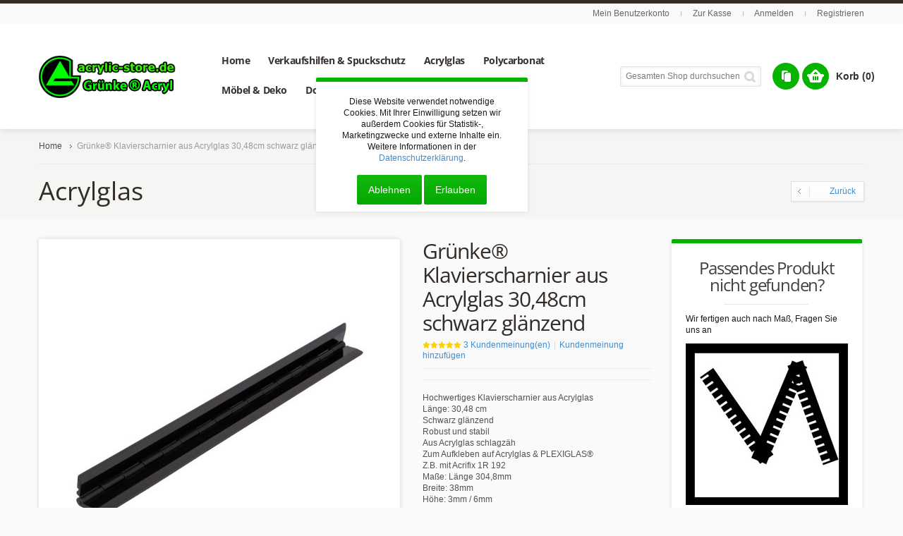

--- FILE ---
content_type: text/html; charset=UTF-8
request_url: https://www.acrylic-store.de/klavierscharnier-acryl-30cm-schwarz.html
body_size: 20016
content:
<!doctype html>
<!--[if lt IE 7]> <html class="no-js lt-ie9 lt-ie8 lt-ie7" lang="de"> <![endif]-->
<!--[if IE 7]>    <html class="no-js lt-ie9 lt-ie8" lang="de"> <![endif]-->
<!--[if IE 8]>    <html class="no-js lt-ie9" lang="de" xmlns:fb="http://www.facebook.com/2008/fbml"> <![endif]-->
<!-- Consider adding a manifest.appcache: h5bp.com/d/Offline -->
<!--[if gt IE 8]><!--> <html class="no-js" lang="de"> <!--<![endif]-->
<head>
	<meta http-equiv="X-UA-Compatible" content="IE=edge" />
<meta name="viewport" content="width=device-width, initial-scale=1, maximum-scale=1, minimum-scale=1, user-scalable=no" />
<meta http-equiv="Content-Type" content="text/html; charset=utf-8" />
<title>Klavierscharnier aus Acrylglas 30,48cm schwarz  | acrylic-store</title>
<meta name="description" content="Acrylglas Klavierscharnier in schwarz glänzend - 30,48cm Lang - Zum aufkleben auf Acrylglas und Plexiglas- Robustes Acryl Scharnier Original von Grünke® Acryl" />
<meta name="keywords" content="Acrylglas, Plexiglas, Scharnier, Grünke®, Grünke Acryl, farblos, klar, Klavierscharnier" />
<meta name="robots" content="INDEX,FOLLOW" />
<link rel="icon" href="https://www.acrylic-store.de/skin/frontend/shopper/gruenkeacryl/favicon.ico" type="image/x-icon" />
<link rel="shortcut icon" href="https://www.acrylic-store.de/skin/frontend/shopper/gruenkeacryl/favicon.ico" type="image/x-icon" />
<link rel="apple-touch-icon" href="https://www.acrylic-store.de/skin/frontend/shopper/gruenkeacryl/apple-touch-icon.png" />
<link rel="apple-touch-icon" sizes="72x72" href="https://www.acrylic-store.de/skin/frontend/shopper/gruenkeacryl/apple-touch-icon-72x72.png" />
<link rel="apple-touch-icon" sizes="114x114" href="https://www.acrylic-store.de/skin/frontend/shopper/gruenkeacryl/apple-touch-icon-114x114.png" />
<!--[if lt IE 7]>

<![endif]-->
<link rel="stylesheet" href="https://www.acrylic-store.de/media/css_secure/1d5b9911d92d10002ccdb0045502de41.css" >
<link rel="stylesheet" href="https://www.acrylic-store.de/media/css_secure/0f031f61617e94f2562fe8c20a325234.css" media="all" >
<link rel="stylesheet" href="https://www.acrylic-store.de/media/css_secure/f935c2f124dddaea4c51c003a883963e.css" media="print" >









































<link rel="canonical" href="https://www.acrylic-store.de/klavierscharnier-acryl-30cm-schwarz.html">
<!--[if lt IE 8]>
<link rel="stylesheet" href="https://www.acrylic-store.de/media/css_secure/9ee4f3236908347fd0f776c444f9577d.css" media="all" >
<![endif]-->
<!--[if lt IE 7]>


<![endif]-->
<!--[if lt IE 9]>

<![endif]-->
<!-- 19.10.2022 -->

<!-- 19.10.2022 -->


<link href='https://www.acrylic-store.de/options.css.php?store=de' rel='stylesheet' type='text/css'>



    
<meta property="twitter:card" content="product" />
<meta property="twitter:url" content="https://www.acrylic-store.de/klavierscharnier-acryl-30cm-schwarz.html" />
<meta property="twitter:title" content="Grünke® Klavierscharnier aus Acrylglas 30,48cm schwarz glänzend" />
<meta property="twitter:description" content="Hochwertiges Klavierscharnier aus Acrylglas
Länge: 30,48 cm 
Schwarz glänzend
Robust und stabil
Aus Acrylglas schlagzäh
Zum Aufkleben auf Acrylglas &amp; PLEXIGLAS®
 Z.B. mit Acrifix 1R 192
Maße: Länge 304,8mm
Breite: 38mm
Höhe: 3mm / 6mm" />
<meta property="twitter:image:src" content="https://www.acrylic-store.de/media/catalog/product/cache/1/image/80x/9df78eab33525d08d6e5fb8d27136e95/k/l/klavierscharnier-schwarz-30cm-01.jpg" />
<meta property="twitter:site" content="PlexiGruenke" />
<meta property="twitter:creator" content="PlexiGruenke" />
<meta property="twitter:data1" content="7,99 €" />
<meta property="twitter:label1" content="PRICE" />
<meta property="twitter:data2" content="In Stock" />
<meta property="twitter:label2" content="AVAILABILITY" />
     		
	
</head>
<body class=" catalog-product-view catalog-product-view product-klavierscharnier-acryl-30cm-schwarz">
<!-- Prompt IE 6 users to install Chrome Frame. Remove this if you support IE 6.
     chromium.org/developers/how-tos/chrome-frame-getting-started -->
<!--[if lt IE 7]><p class=chromeframe>Your browser is <em>ancient!</em> <a href="http://browsehappy.com/">Upgrade to a different browser</a> or <a href="http://www.google.com/chromeframe/?redirect=true">install Google Chrome Frame</a> to experience this site.</p><![endif]-->
<div class="wrapper">
        <noscript>
        <div class="global-site-notice noscript">
            <div class="notice-inner">
                <p>
                    <strong>JavaScript scheint in Ihrem Browser deaktiviert zu sein.</strong><br />
                    Sie müssen JavaScript in Ihrem Browser aktivieren, um alle Funktionen in diesem Shop nutzen zu können.                </p>
            </div>
        </div>
    </noscript>
    <div class="page">
        

<!-- HEADER BOF -->
<div class="header-container">
    <div class="top-switch-bg">
        <div class="row clearfix">
            <div class="grid_6">
                
<!-- LANGUAGES BOF -->
<!-- LANGUAGES EOF -->                
<!-- Currency BOF -->
<!-- Currency EOF -->            </div>
            <div class="grid_6">
                <ul class="links">
	                        <li ><a href="https://www.acrylic-store.de/customer/account/" title="Mein Benutzerkonto" >Mein Benutzerkonto</a></li>
			            <li class="separator">&nbsp;</li>
			                                			                                <li ><a href="https://www.acrylic-store.de/checkout/" title="Zur Kasse" class="top-link-checkout">Zur Kasse</a></li>
			            <li class="separator">&nbsp;</li>
			                                <li ><a href="https://www.acrylic-store.de/customer/account/login/" title="Anmelden" >Anmelden</a></li>
			                    <li class="separator">&nbsp;</li>
        <li><a href="https://www.acrylic-store.de/customer/account/create/">Registrieren</a></li>
    </ul>
            </div>
        </div>
    </div>
    <div class="header-wrapper  search-field">
        <header>
			            <div class="row clearfix">
                <div class="grid_12 ">
                                        <a href="https://www.acrylic-store.de/" title="acrylic-store.de" class="logo"><strong>acrylic-store.de</strong><img title="Grünke Acryl Logo" height= "60px" width="197px" src="https://www.acrylic-store.de/media/queldorei/acrylic-store/logo_neu.png" alt="acrylic-store.de" /></a>
                                        <!-- NAVIGATION -->
                    <!-- navigation BOF -->
<div class="nav-container">
    <div class="nav-top-title"><div class="icon"><span></span><span></span><span></span></div><a href="#">Navigation</a></div>
    <ul id="queldoreiNav">
	    		    <li class="level0 level-top ">
         	<a href="https://www.acrylic-store.de/"><span>Home</span></a>
         </li>
             <li class="level0 nav-1 level-top first parent">
<a href="https://www.acrylic-store.de/ladeneinrichtung.html" class="level-top">
<span>Verkaufshilfen &amp; Spuckschutz</span>
</a>
<div class="sub-wrapper">
<ul class="level0">
<li ><ol><li class="level1 nav-1-1 first parent">
<a href="https://www.acrylic-store.de/ladeneinrichtung/aufsteller.html">
<span>Aufsteller &amp; Displays</span>
</a>
<div class="sub-wrapper">
<ul class="level1">
<li class="level2 nav-1-1-1 first">
<a href="https://www.acrylic-store.de/ladeneinrichtung/aufsteller/infostaender.html">
<span>Infoständer</span>
</a>
</li><li class="level2 nav-1-1-2">
<a href="https://www.acrylic-store.de/ladeneinrichtung/aufsteller/dachaufsteller.html">
<span>Dachaufsteller</span>
</a>
</li><li class="level2 nav-1-1-3">
<a href="https://www.acrylic-store.de/ladeneinrichtung/aufsteller/preisaufsteller.html">
<span>Preisaufsteller</span>
</a>
</li><li class="level2 nav-1-1-4">
<a href="https://www.acrylic-store.de/ladeneinrichtung/aufsteller/l-aufsteller.html">
<span>L - Aufsteller</span>
</a>
</li><li class="level2 nav-1-1-5">
<a href="https://www.acrylic-store.de/ladeneinrichtung/aufsteller/t-aufsteller.html">
<span>T - Aufsteller </span>
</a>
</li><li class="level2 nav-1-1-6">
<a href="https://www.acrylic-store.de/ladeneinrichtung/aufsteller/z-aufsteller.html">
<span>Z - Aufsteller</span>
</a>
</li><li class="level2 nav-1-1-7">
<a href="https://www.acrylic-store.de/ladeneinrichtung/aufsteller/aufsteller-din-a3.html">
<span>DIN A3</span>
</a>
</li><li class="level2 nav-1-1-8">
<a href="https://www.acrylic-store.de/ladeneinrichtung/aufsteller/aufsteller-din-a4.html">
<span>DIN A4</span>
</a>
</li><li class="level2 nav-1-1-9">
<a href="https://www.acrylic-store.de/ladeneinrichtung/aufsteller/aufsteller-din-a5.html">
<span>DIN A5</span>
</a>
</li><li class="level2 nav-1-1-10">
<a href="https://www.acrylic-store.de/ladeneinrichtung/aufsteller/aufsteller-din-a6.html">
<span>DIN A6</span>
</a>
</li><li class="level2 nav-1-1-11 last">
<a href="https://www.acrylic-store.de/ladeneinrichtung/aufsteller/aufsteller-din-a7.html">
<span>DIN A7</span>
</a>
</li>
</ul>
</div>
</li><li class="level1 nav-1-2 parent">
<a href="https://www.acrylic-store.de/ladeneinrichtung/spuckschutz.html">
<span>Spuckschutz &amp; Thekenaufsätze</span>
</a>
<div class="sub-wrapper">
<ul class="level1">
<li class="level2 nav-1-2-12 first">
<a href="https://www.acrylic-store.de/ladeneinrichtung/spuckschutz/spuckschutz-thekenaufsatz-premium.html">
<span>Thekenaufsatz Premium </span>
</a>
</li><li class="level2 nav-1-2-13">
<a href="https://www.acrylic-store.de/ladeneinrichtung/spuckschutz/tischaufsatz-spuckschutz.html">
<span>Tischaufsätze</span>
</a>
</li><li class="level2 nav-1-2-14">
<a href="https://www.acrylic-store.de/ladeneinrichtung/spuckschutz/spuckschutz-50cm.html">
<span>50cm Spuckschutz</span>
</a>
</li><li class="level2 nav-1-2-15">
<a href="https://www.acrylic-store.de/ladeneinrichtung/spuckschutz/spuckschutz-60cm.html">
<span>60cm Spuckschutz</span>
</a>
</li><li class="level2 nav-1-2-16">
<a href="https://www.acrylic-store.de/ladeneinrichtung/spuckschutz/spuckschutz-80cm.html">
<span>80cm Spuckschutz</span>
</a>
</li><li class="level2 nav-1-2-17">
<a href="https://www.acrylic-store.de/ladeneinrichtung/spuckschutz/spuckschutz-100cm.html">
<span>100cm Spuckschutz</span>
</a>
</li><li class="level2 nav-1-2-18">
<a href="https://www.acrylic-store.de/ladeneinrichtung/spuckschutz/spuckschutz-buffet.html">
<span>Spuckschutz für Buffet</span>
</a>
</li><li class="level2 nav-1-2-19 last">
<a href="https://www.acrylic-store.de/ladeneinrichtung/spuckschutz/seo-system-verkaufsvitrine.html">
<span>Tisch &amp; Verkaufsaufsatz System</span>
</a>
</li>
</ul>
</div>
</li><li class="level1 nav-1-3">
<a href="https://www.acrylic-store.de/ladeneinrichtung/spuckschutz-hoch.html">
<span>Spuckschutz extra hoch</span>
</a>
</li><li class="level1 nav-1-4">
<a href="https://www.acrylic-store.de/ladeneinrichtung/suesswaren-schuetten.html">
<span>Süßwarenschütten</span>
</a>
</li><li class="level1 nav-1-5">
<a href="https://www.acrylic-store.de/ladeneinrichtung/eis-cafe.html">
<span>Eisdiele &amp; Cafe</span>
</a>
</li><li class="level1 nav-1-6">
<a href="https://www.acrylic-store.de/ladeneinrichtung/tablett-acrylglas-kunststoff.html">
<span>Tabletts &amp; Ablagen</span>
</a>
</li><li class="level1 nav-1-7 last">
<a href="https://www.acrylic-store.de/ladeneinrichtung/zubehoer-ladenaussattung.html">
<span>Zubehör</span>
</a>
</li></ol></li>
</ul>
</div>
</li><li class="level0 nav-2 level-top parent">
<a href="https://www.acrylic-store.de/acrylglas.html" class="level-top">
<span>Acrylglas</span>
</a>
<div class="sub-wrapper">
<ul class="level0">
<li ><ol><li class="level1 nav-2-1 first">
<a href="https://www.acrylic-store.de/acrylglas/zuschnittrechner-massiv-platten-rohre-profile.html">
<span>Zuschnittrechner Platten, Rohre und Profile</span>
</a>
</li><li class="level1 nav-2-2 parent">
<a href="https://www.acrylic-store.de/acrylglas/acrylglas-platten.html">
<span>Platten</span>
</a>
<div class="sub-wrapper">
<ul class="level1">
<li class="level2 nav-2-2-1 first">
<a href="https://www.acrylic-store.de/acrylglas/acrylglas-platten/gruenke-acrylglas-xt.html">
<span>Grünke Acrylglas XT</span>
</a>
</li><li class="level2 nav-2-2-2 last">
<a href="https://www.acrylic-store.de/acrylglas/acrylglas-platten/acrylglas-gs.html">
<span>Grünke Acrylglas GS (gegossen)</span>
</a>
</li>
</ul>
</div>
</li><li class="level1 nav-2-3">
<a href="https://www.acrylic-store.de/acrylglas/acrylglas-rohre.html">
<span>Rohre</span>
</a>
</li><li class="level1 nav-2-4">
<a href="https://www.acrylic-store.de/acrylglas/acrylglas-fittinge.html">
<span>Rohrverbinder (Fittinge)</span>
</a>
</li><li class="level1 nav-2-5">
<a href="https://www.acrylic-store.de/acrylglas/acryl-kleber.html">
<span>Kleber</span>
</a>
</li><li class="level1 nav-2-6">
<a href="https://www.acrylic-store.de/acrylglas/acrylglas-werkzeuge-bohrer.html">
<span>Werkzeuge Bohrer Fräser</span>
</a>
</li><li class="level1 nav-2-7">
<a href="https://www.acrylic-store.de/acrylglas/acrylglas-scharniere.html">
<span>Scharniere &amp; Beschläge</span>
</a>
</li><li class="level1 nav-2-8">
<a href="https://www.acrylic-store.de/acrylglas/acrylglas-rundscheiben-kreise.html">
<span>Rundscheiben</span>
</a>
</li><li class="level1 nav-2-9">
<a href="https://www.acrylic-store.de/acrylglas/acrylglas-rundstabe.html">
<span>Rundstäbe</span>
</a>
</li><li class="level1 nav-2-10">
<a href="https://www.acrylic-store.de/acrylglas/halbrundstab-acrylglas.html">
<span>Halbrundstäbe</span>
</a>
</li><li class="level1 nav-2-11">
<a href="https://www.acrylic-store.de/acrylglas/acrylglas-vierkant-profile.html">
<span>Vierkantstäbe</span>
</a>
</li><li class="level1 nav-2-12 last parent">
<a href="https://www.acrylic-store.de/acrylglas/profile-nm.html">
<span>Profile nach Maß</span>
</a>
<div class="sub-wrapper">
<ul class="level1">
<li class="level2 nav-2-12-3 first">
<a href="https://www.acrylic-store.de/acrylglas/profile-nm/l-profile.html">
<span>L - Profile</span>
</a>
</li><li class="level2 nav-2-12-4 last">
<a href="https://www.acrylic-store.de/acrylglas/profile-nm/u-profile-1.html">
<span>U - Profile</span>
</a>
</li>
</ul>
</div>
</li></ol></li><li ><ol><li class="level1 nav-2-13">
<a href="https://www.acrylic-store.de/acrylglas/acrylglas-profile.html">
<span>Profile 1m, 2m, 3m</span>
</a>
</li><li class="level1 nav-2-14 last">
<a href="https://www.acrylic-store.de/acrylglas/pflege-reinigung-politur-acrylglas-kunststoffe.html">
<span>Pflege &amp; Reinigung</span>
</a>
</li></ol></li>
</ul>
</div>
</li><li class="level0 nav-3 level-top parent">
<a href="https://www.acrylic-store.de/polycarbonat.html" class="level-top">
<span>Polycarbonat</span>
</a>
<div class="sub-wrapper">
<ul class="level0">
<li ><ol><li class="level1 nav-3-1 first parent">
<a href="https://www.acrylic-store.de/polycarbonat/profile.html">
<span>Profile</span>
</a>
<div class="sub-wrapper">
<ul class="level1">
<li class="level2 nav-3-1-1 first">
<a href="https://www.acrylic-store.de/polycarbonat/profile/pc-profile-wl-1.html">
<span>Wunschlängen</span>
</a>
</li><li class="level2 nav-3-1-2 last">
<a href="https://www.acrylic-store.de/polycarbonat/profile/pc-profile-std.html">
<span>Standard</span>
</a>
</li>
</ul>
</div>
</li><li class="level1 nav-3-2 last">
<a href="https://www.acrylic-store.de/polycarbonat/pc-rohre.html">
<span>Rohre</span>
</a>
</li></ol></li>
</ul>
</div>
</li><li class="level0 nav-4 level-top parent">
<a href="https://www.acrylic-store.de/acrylglas-kunststoff-moebel-und-dekoration.html" class="level-top">
<span>Möbel &amp; Deko</span>
</a>
<div class="sub-wrapper">
<ul class="level0">
<li ><ol><li class="level1 nav-4-1 first">
<a href="https://www.acrylic-store.de/acrylglas-kunststoff-moebel-und-dekoration/tv-lowboards.html">
<span>TV Lowboards</span>
</a>
</li><li class="level1 nav-4-2">
<a href="https://www.acrylic-store.de/acrylglas-kunststoff-moebel-und-dekoration/tabletts-schalen.html">
<span>Tabletts und Schalen</span>
</a>
</li><li class="level1 nav-4-3">
<a href="https://www.acrylic-store.de/acrylglas-kunststoff-moebel-und-dekoration/acrylhauben.html">
<span>Acrylhauben</span>
</a>
</li><li class="level1 nav-4-4">
<a href="https://www.acrylic-store.de/acrylglas-kunststoff-moebel-und-dekoration/glashauben.html">
<span>Glashauben</span>
</a>
</li><li class="level1 nav-4-5">
<a href="https://www.acrylic-store.de/acrylglas-kunststoff-moebel-und-dekoration/weinhalter.html">
<span>Weinständer Flaschenhalter</span>
</a>
</li><li class="level1 nav-4-6 last">
<a href="https://www.acrylic-store.de/acrylglas-kunststoff-moebel-und-dekoration/galerieboards.html">
<span>Galerieboards</span>
</a>
</li></ol></li>
</ul>
</div>
</li><li class="level0 nav-5 level-top last">
<a href="https://www.acrylic-store.de/downloads.html" class="level-top">
<span>Downloads</span>
</a>
</li>    </ul>
</div>
<!-- navigation EOF -->                    <!-- NAVIGATION EOF -->
                    <div class="top-dropdowns">
                        <!-- cart BOF -->
<div class="cart-top-title"><a href="https://www.acrylic-store.de/checkout/cart/" class="clearfix"><span class="icon"></span>Warenkorb</a></div>
<div class="cart-top-container">
    <div class="cart-top">
        <a class="summary" href="https://www.acrylic-store.de/checkout/cart/"><span>Korb (0)</span></a>
    </div>
    <div class="details">
        <div class="details-border"></div>
	                            <p class="a-center">Sie haben keine Artikel im Warenkorb.</p>
            </div>
</div>
<!-- cart EOF -->                        <div class="compare-top-title"><a href="#" class="clearfix" onclick="popWin('https://www.acrylic-store.de/catalog/product_compare/index/uenc/aHR0cHM6Ly93d3cuYWNyeWxpYy1zdG9yZS5kZS9rbGF2aWVyc2NoYXJuaWVyLWFjcnlsLTMwY20tc2Nod2Fyei5odG1s/','compare','top:0,left:0,width=820,height=600,resizable=yes,scrollbars=yes')"><span class="icon"></span>Vergleichen</a></div>
<div class="compare-top-container">
    <div class="compare-top">
        <a class="summary" href="#" onclick="popWin('https://www.acrylic-store.de/catalog/product_compare/index/uenc/aHR0cHM6Ly93d3cuYWNyeWxpYy1zdG9yZS5kZS9rbGF2aWVyc2NoYXJuaWVyLWFjcnlsLTMwY20tc2Nod2Fyei5odG1s/','compare','top:0,left:0,width=820,height=600,resizable=yes,scrollbars=yes')"></a>
    </div>
    <div class="details">
        <div class="details-border"></div>
            <p class="empty">Sie haben keine Artikel auf der Vergleichsliste.</p>
        </div>
</div>                        

<div class="search-top-container">

<form id="search_mini_form" action="https://www.acrylic-store.de/catalogsearch/result/" method="get"
    class="searchautocomplete UI-SEARCHAUTOCOMPLETE"
    data-tip="Gesamten Shop durchsuchen …"
    data-url="//www.acrylic-store.de/searchautocomplete/ajax/get/"
    data-minchars="3"
    data-delay="500">

    <div class="form-search">
        

        
        <input id="search" type="text" autocomplete="off"  name="q" value="" class="input-text UI-SEARCH UI-NAV-INPUT" maxlength="128" />

        <button type="submit" title="Suche"></button>

        <div class="searchautocomplete-loader UI-LOADER">
            <div id="g01"></div>
            <div id="g02"></div>
            <div id="g03"></div>
            <div id="g04"></div>
            <div id="g05"></div>
            <div id="g06"></div>
            <div id="g07"></div>
            <div id="g08"></div>
        </div>
        
        <div style="display:none" id="search_autocomplete" class="UI-PLACEHOLDER search-autocomplete searchautocomplete-placeholder"></div>
    </div>
</form>

</div>

                        <div class="clear"></div>
                    </div>
                                    </div>
            </div>
	                </header>
    </div>
</div>
<!-- HEADER EOF -->
        <div class="main-container col1-layout">
            <div class="main row clearfix">
                
    
<!-- Paste your custom theme breadcrumbs code here to use JSON snippets -->

                <div class="breadcrumbs">
            <ul>
                                    <li class="home">
                                            <a href="https://www.acrylic-store.de/" title="Zur Startseite">Home</a>
                                                                <span> </span>
                                        </li>
                                    <li class="product">
                                            <strong>Grünke® Klavierscharnier aus Acrylglas 30,48cm schwarz glänzend</strong>
                                                            </li>
                            </ul>
        </div>
        
<!-- Paste your custom theme breadcrumbs code here to use JSON snippets END -->


        

                    <div class="col-main">
                                        

<div class="prev-next clearfix">
            <a rel="prev" class="product-prev" title="Grünke® Klavierscharnier aus Acrylglas 30,48cm weiß glänzend" href="klavierscharnier-acrylglas-30cm-weiss.html"><span>Zur&uuml;ck</span></a>
    </div>
    <div class="product-category-title">Acrylglas</div>

<div id="messages_product_view"></div>
<div class="product-view">
    <div class="product-essential">
    <form action="https://www.acrylic-store.de/checkout/cart/add/uenc/aHR0cHM6Ly93d3cuYWNyeWxpYy1zdG9yZS5kZS9rbGF2aWVyc2NoYXJuaWVyLWFjcnlsLTMwY20tc2Nod2Fyei5odG1s/product/545/form_key/Vl0Ykvdm2FC6ehGx/" method="post" id="product_addtocart_form">
        <input name="form_key" type="hidden" value="Vl0Ykvdm2FC6ehGx" />
        <div class="no-display">
            <input type="hidden" name="product" value="545" />
            <input type="hidden" name="related_product" id="related-products-field" value="" />
        </div>

        <div class="product-img-box" style="width:512px">
                        


	
    <p class="product-image">
        <a onclick="return false;" href="https://www.acrylic-store.de/media/catalog/product/cache/1/image/700x700/9df78eab33525d08d6e5fb8d27136e95/k/l/klavierscharnier-schwarz-30cm-01.jpg" class="cloud-zoom" id="cloud_zoom" rel="position:'right',showTitle:false,lensOpacity:0.5,smoothMove:3">
            <img src="https://www.acrylic-store.de/media/catalog/product/cache/1/image/494x494/9df78eab33525d08d6e5fb8d27136e95/k/l/klavierscharnier-schwarz-30cm-01.jpg" data-srcX2="https://www.acrylic-store.de/media/catalog/product/cache/1/image/988x988/9df78eab33525d08d6e5fb8d27136e95/k/l/klavierscharnier-schwarz-30cm-01.jpg" alt="Klavierscharnier schwarz aus Acrylglas Grünke Acryl acrylic-store.de 02" title="Klavierscharnier schwarz aus Acrylglas Grünke Acryl acrylic-store.de 02" width="494" height="494" />
        </a>
    </p>
    

<div class="more-views">
    <ul id="shopper_gallery_carousel" class="jcarousel-skin-tango clearfix">
        	        <li>
            <a href='https://www.acrylic-store.de/media/catalog/product/cache/1/image/700x700/9df78eab33525d08d6e5fb8d27136e95/k/l/klavierscharnier-schwarz-30cm-02.jpg' class='cloud-zoom-gallery' title='Klavierscharnier schwarz aus Acrylglas Grünke Acryl acrylic-store.de 01'
            rel="useZoom: 'cloud_zoom', smallImage: 'https://www.acrylic-store.de/media/catalog/product/cache/1/image/494x494/9df78eab33525d08d6e5fb8d27136e95/k/l/klavierscharnier-schwarz-30cm-02.jpg' ">
            <img src="https://www.acrylic-store.de/media/catalog/product/cache/1/thumbnail/140x140/9df78eab33525d08d6e5fb8d27136e95/k/l/klavierscharnier-schwarz-30cm-02.jpg" data-srcX2="https://www.acrylic-store.de/media/catalog/product/cache/1/thumbnail/280x280/9df78eab33525d08d6e5fb8d27136e95/k/l/klavierscharnier-schwarz-30cm-02.jpg" width="126" height="126" alt="Klavierscharnier schwarz aus Acrylglas Grünke Acryl acrylic-store.de 01"/>
            </a>
        </li>
        	        <li>
            <a href='https://www.acrylic-store.de/media/catalog/product/cache/1/image/700x700/9df78eab33525d08d6e5fb8d27136e95/k/l/klavierscharnier-schwarz-30cm-01.jpg' class='cloud-zoom-gallery' title='Klavierscharnier schwarz aus Acrylglas Grünke Acryl acrylic-store.de 02'
            rel="useZoom: 'cloud_zoom', smallImage: 'https://www.acrylic-store.de/media/catalog/product/cache/1/image/494x494/9df78eab33525d08d6e5fb8d27136e95/k/l/klavierscharnier-schwarz-30cm-01.jpg' ">
            <img src="https://www.acrylic-store.de/media/catalog/product/cache/1/thumbnail/140x140/9df78eab33525d08d6e5fb8d27136e95/k/l/klavierscharnier-schwarz-30cm-01.jpg" data-srcX2="https://www.acrylic-store.de/media/catalog/product/cache/1/thumbnail/280x280/9df78eab33525d08d6e5fb8d27136e95/k/l/klavierscharnier-schwarz-30cm-01.jpg" width="126" height="126" alt="Klavierscharnier schwarz aus Acrylglas Grünke Acryl acrylic-store.de 02"/>
            </a>
        </li>
        </ul>
    <div class="jcarousel-controls">
        <a href="#" class="jcarousel-prev-horizontal" id="shopper_gallery_prev"></a>
        <a href="#" class="jcarousel-next-horizontal" id="shopper_gallery_next"></a>
    </div>
</div>

        </div>

        <div class="product-shop">
        <!--<div itemscope itemtype="http://schema.org/Product">-->
            <div class="product-additional"><div class="block block-product-additional">
<div class="block-title"><strong><span>Passendes Produkt nicht gefunden?</span></strong></div>
<div class="block-content">
<p>Wir fertigen auch nach Ma&szlig;, Fragen Sie uns an</p>
<img src="https://www.acrylic-store.de/media/queldorei/gruenkeacryl/block/massband.jpg" alt="Wir fertigen Produkte auf Maß an" /></div>
</div>
                </div>            <div class="product-shop-info">
                <div class="product-name">
                    <h1  >Grünke® Klavierscharnier aus Acrylglas 30,48cm schwarz glänzend</h1>
                </div>
                    <div class="ratings">
                    <div class="rating-box">
                <div class="rating" style="width:100%"></div>
            </div>
                <p class="rating-links">
            <a href="https://www.acrylic-store.de/review/product/list/id/545/">3 Kundenmeinung(en)</a>
            <span class="separator">|</span>
            <a href="https://www.acrylic-store.de/review/product/list/id/545/#review-form">Kundenmeinung hinzufügen</a>
        </p>
    </div>

                               <!-- 


    <p class="delivery-time">
        Lieferzeit: 2-3 Tage    </p>


                        
    <div class="price-box">
                                                            
			                        
                <span class="regular-price" id="product-price-545">
                                            <span class="price">7,99 €</span>                                    </span>
                
                             
                        
        </div>

<span class="tax-details">Inkl. MwSt.<span class="tax-separator"></span><span class="shipping-cost-details">
zzgl. <a href="https://www.acrylic-store.de/versandkosten/">Versandkosten</a></span></span>
<p class="baseprice-box">
				<span class="baseprice-label-545"></span>
				</p>

		<p class="availability in-stock">Verfügbarkeit: <span>Auf Lager</span></p>
	<p class="sku" >Art. Nr.: <span id="sku">11085</span></p>





<div class="clear"></div>


                
    <table class="tier-prices product-pricing ox_table">
    <thead>
    <tr>
    <th>Staffelpreise</th>
    <th></th>
    <th></th>
    </tr>
    </thead>
    <tbody>
                    <tr class="tier-price tier-0">
        
        
                                                            <td>Ab 10 Stück</td>
						<td>je <span class="price">6,99 €</span></td>
                                    
        
                                   <td> Sie&nbsp;<strong class="benefit">sparen&nbsp;<span class="percent tier-0">13</span>%
            </strong> </td>
        
                    <span class="msrp-price-hide-message">
                            </span>
        
		
        </tr>

            <tr class="tier-price tier-1">
        
        
                                                            <td>Ab 50 Stück</td>
						<td>je <span class="price">5,99 €</span></td>
                                    
        
                                   <td> Sie&nbsp;<strong class="benefit">sparen&nbsp;<span class="percent tier-1">25</span>%
            </strong> </td>
        
                    <span class="msrp-price-hide-message">
                            </span>
        
		
        </tr>

            <tr class="tier-price tier-2">
        
        
                                                            <td>Ab 100 Stück</td>
						<td>je <span class="price">5,29 €</span></td>
                                    
        
                                   <td> Sie&nbsp;<strong class="benefit">sparen&nbsp;<span class="percent tier-2">34</span>%
            </strong> </td>
        
                    <span class="msrp-price-hide-message">
                            </span>
        
		
        </tr>

            <tr class="tier-price tier-3">
        
        
                                                            <td>Ab 200 Stück</td>
						<td>je <span class="price">4,99 €</span></td>
                                    
        
                                   <td> Sie&nbsp;<strong class="benefit">sparen&nbsp;<span class="percent tier-3">38</span>%
            </strong> </td>
        
                    <span class="msrp-price-hide-message">
                            </span>
        
		
        </tr>

        </tbody>
    </table>
 -->
                
                                <div class="short-description">
                    <div class="std"  >Hochwertiges Klavierscharnier aus Acrylglas<br />
Länge: 30,48 cm <br />
Schwarz glänzend<br />
Robust und stabil<br />
Aus Acrylglas schlagzäh<br />
Zum Aufkleben auf Acrylglas & PLEXIGLAS®<br />
 Z.B. mit Acrifix 1R 192<br />
Maße: Länge 304,8mm<br />
Breite: 38mm<br />
Höhe: 3mm / 6mm</div>
                </div>
                                
				
                                
                


    <p class="delivery-time">
        Lieferzeit: 2-3 Tage    </p>


                        
    <div class="price-box">
                                                            
			                        
                <span class="regular-price" id="product-price-545">
                                            <span class="price">7,99 €</span>                                    </span>
                
                             
                        
        </div>

<span class="tax-details">Inkl. MwSt.<span class="tax-separator"></span><span class="shipping-cost-details">
zzgl. <a href="https://www.acrylic-store.de/versandkosten/">Versandkosten</a></span></span>
<p class="baseprice-box">
				<span class="baseprice-label-545"></span>
				</p>

		<p class="availability in-stock">Verfügbarkeit: <span>Auf Lager</span></p>
	<p class="sku" >Art. Nr.: <span id="sku">11085</span></p>





<div class="clear"></div>


               
                
    <table class="tier-prices product-pricing ox_table">
    <thead>
    <tr>
    <th>Staffelpreise</th>
    <th></th>
    <th></th>
    </tr>
    </thead>
    <tbody>
                    <tr class="tier-price tier-0">
        
        
                                                            <td>Ab 10 Stück</td>
						<td>je <span class="price">6,99 €</span></td>
                                    
        
                                   <td> Sie&nbsp;<strong class="benefit">sparen&nbsp;<span class="percent tier-0">13</span>%
            </strong> </td>
        
                    <span class="msrp-price-hide-message">
                            </span>
        
		
        </tr>

            <tr class="tier-price tier-1">
        
        
                                                            <td>Ab 50 Stück</td>
						<td>je <span class="price">5,99 €</span></td>
                                    
        
                                   <td> Sie&nbsp;<strong class="benefit">sparen&nbsp;<span class="percent tier-1">25</span>%
            </strong> </td>
        
                    <span class="msrp-price-hide-message">
                            </span>
        
		
        </tr>

            <tr class="tier-price tier-2">
        
        
                                                            <td>Ab 100 Stück</td>
						<td>je <span class="price">5,29 €</span></td>
                                    
        
                                   <td> Sie&nbsp;<strong class="benefit">sparen&nbsp;<span class="percent tier-2">34</span>%
            </strong> </td>
        
                    <span class="msrp-price-hide-message">
                            </span>
        
		
        </tr>

            <tr class="tier-price tier-3">
        
        
                                                            <td>Ab 200 Stück</td>
						<td>je <span class="price">4,99 €</span></td>
                                    
        
                                   <td> Sie&nbsp;<strong class="benefit">sparen&nbsp;<span class="percent tier-3">38</span>%
            </strong> </td>
        
                    <span class="msrp-price-hide-message">
                            </span>
        
		
        </tr>

        </tbody>
    </table>
                                <div class="qty-container clearfix">
                    <label for="qty">Menge:</label>
                    <input type="text" name="qty" id="qty" maxlength="12" value="1" title="Menge" class="input-text qty" />
                    



 
                </div>
                
                                <div class="clearer"></div>
                	    
                                    <div class="add-to-box">
                                                        <div class="add-to-cart">
        <button type="button" title="In den Warenkorb" class="button btn-cart" onclick="productAddToCartForm.submit(this)"><span><span>In den Warenkorb</span></span></button>
            </div>
                                            </div>
                                    
                

                

<span class="ajax_loading" id='ajax_loading545'><img src='https://www.acrylic-store.de/skin/frontend/shopper/default/images/ajax-loader.gif' alt='ajaxloader545'/></span>

<ul class="add-to-links">
    <li class="compare"><span class="icon"></span><a href="https://www.acrylic-store.de/catalog/product_compare/add/product/545/uenc/aHR0cHM6Ly93d3cuYWNyeWxpYy1zdG9yZS5kZS9rbGF2aWVyc2NoYXJuaWVyLWFjcnlsLTMwY20tc2Nod2Fyei5odG1s/form_key/Vl0Ykvdm2FC6ehGx/" class="link-compare" data-id="545">Auf die Vergleichsliste</a></li>
</ul>
                <div class="clear"></div>
                            </div>
            <!-- Rich snippets block -->
							 <!-- Rich snippets block -->  
			</div> 
        </div>
        
    </form>
 




 
    
    
    </div>

	<!-- ADDITIONAL -->
	    
<div class="product-tabs-container clearfix">

	<ul class="product-tabs">
	    	        	            <li id="product_tabs_description_tabbed" class=" first"><a href="#">Beschreibung</a></li>
	        	    	        	            <li id="product_tabs_additional_tabbed" class=""><a href="#">Eigenschaften</a></li>
	        	    	        	            <li id="product_tabs_tags_tabbed" class=""><a href="#">Schlagworte</a></li>
	        	    	        	            <li id="product_tabs_review_tabbed" class=" last"><a href="#">Bewertungen</a></li>
	        	    	    	</ul>
		    			<h2 id="product_acc_description_tabbed" class="tab-heading"><a href="#">Beschreibung</a></h2>
	        <div class="product-tabs-content tabs-content" id="product_tabs_description_tabbed_contents">    <h2>Details</h2>
    <div class="std">
        <h3 class="product-desc-h3">Hochwertiges Klavierscharnier aus Acrylglas</h3><br>
<div class="product-desc-div"><p>Unsere hochwertigen Acrylglas Scharniere sind glasklar und eignen sich für die meisten Applikationen.<br>Die Scharniere sind robust und können für PLEXIGLAS® & Acrylglas eingesetzt werden.</p></div>    </div>
			

			</div>
	    		    			<h2 id="product_acc_additional_tabbed" class="tab-heading"><a href="#">Eigenschaften</a></h2>
	        <div class="product-tabs-content tabs-content" id="product_tabs_additional_tabbed_contents">    <h2>Zusatzinformation</h2>
    <table class="data-table" id="product-attribute-specs-table">
        <col class="attributecol" />
        <col />
        <tbody>
                    <tr>
                <th class="label">Artikelnummer</th>
                <td class="data">11085</td>
            </tr>
                    <tr>
                <th class="label">Lieferzeit</th>
                <td class="data">2-3 Tage</td>
            </tr>
                    <tr>
                <th class="label">EAN GTIN</th>
                <td class="data">4250845410854</td>
            </tr>
                    <tr>
                <th class="label">Hersteller</th>
                <td class="data">Grünke® Acryl</td>
            </tr>
                    <tr>
                <th class="label">Zustand</th>
                <td class="data">Neu</td>
            </tr>
                <tr>
<th class="label">Gewicht:</th> <!-- <th><a href="/versandkosten">Gewicht</a>:</th> -->
<td class="data">0,04 kg</td>
</tr>
        </tbody>
    </table>
    
						</div>
	    		    			<h2 id="product_acc_tags_tabbed" class="tab-heading"><a href="#">Schlagworte</a></h2>
	        <div class="product-tabs-content tabs-content" id="product_tabs_tags_tabbed_contents"><div class="box-collateral box-tags">
    <h2>Schlagworte</h2>
        	<ul class="product-tags"><li>Es sind keine Tags mit diesem Produkt verknüpft</li></ul>
        <form id="addTagForm" action="https://www.acrylic-store.de/tag/index/save/product/545/uenc/aHR0cHM6Ly93d3cuYWNyeWxpYy1zdG9yZS5kZS9rbGF2aWVyc2NoYXJuaWVyLWFjcnlsLTMwY20tc2Nod2Fyei5odG1s/" method="get">
        <div class="form-add">
            <label for="productTagName">Fügen Sie Ihre Schlagworte hinzu:</label>
            <div>
            <div class="input-box">
                <input type="text" class="input-text required-entry" name="productTagName" id="productTagName" />
            </div>
            <button type="button" title="Schlagworte hinzufügen" class="button" onclick="submitTagForm()">
                <span>
                    <span>Schlagworte hinzufügen</span>
                </span>
            </button>
            </div>
            <div class="clear"></div>
        </div>
    </form>
    <p class="note">Verwenden Sie Leerzeichen um Schlagworte zu trennen. Verwenden Sie das Hochkomma (') für zusammenhängende Textabschnitte.</p>
    
</div>
						</div>
	    		    			<h2 id="product_acc_review_tabbed" class="tab-heading"><a href="#">Bewertungen</a></h2>
	        <div class="product-tabs-content tabs-content" id="product_tabs_review_tabbed_contents">
<div class="collateral-box dedicated-review-box" id="product-customer-reviews">

    
    <ol>
                    <li>
                <strong class="review-title">Gute Verarbeitung, wie beschrieben </strong> Bewertung von Julian                <table class="ratings-list" cellspacing="0">
                    <tbody>
                                                <tr>
                            <td class="label"><strong>Produktbewertung</strong></td>
                            <td>
                                <div class="rating-box">
                                    <div class="rating" style="width: 100%;"></div>
                                </div>
                            </td>
                        </tr>
                                            </tbody>
                </table>
                <p>Genau wie erwartet. Lässt sich gut ablängen an den einzelnen Gliedern.  <br><br>(Veröffentlicht am 15.02.2024)</p>
            </li>
                    <li>
                <strong class="review-title">Kaum bestellt wars schon da</strong> Bewertung von Rolf                <table class="ratings-list" cellspacing="0">
                    <tbody>
                                                <tr>
                            <td class="label"><strong>Produktbewertung</strong></td>
                            <td>
                                <div class="rating-box">
                                    <div class="rating" style="width: 100%;"></div>
                                </div>
                            </td>
                        </tr>
                                            </tbody>
                </table>
                <p>Gut und sicher verpackt <br><br>(Veröffentlicht am 20.01.2022)</p>
            </li>
                    <li>
                <strong class="review-title">Sehr gut</strong> Bewertung von Uwe                <table class="ratings-list" cellspacing="0">
                    <tbody>
                                                <tr>
                            <td class="label"><strong>Produktbewertung</strong></td>
                            <td>
                                <div class="rating-box">
                                    <div class="rating" style="width: 100%;"></div>
                                </div>
                            </td>
                        </tr>
                                            </tbody>
                </table>
                <p>Hochwertiges Produkt - jederzeit wieder <br><br>(Veröffentlicht am 08.06.2020)</p>
            </li>
            </ol>

    </div>

<div class="add-review">
	<h3 class="title">Schreibe eine Bewertung</h3>
	<div class="form-add">
    <h2>Schreiben Sie Ihre eigene Kundenmeinung</h2>
        <p class="review-nologged" id="review-form">
        Nur registrierte Kunden können Bewertungen abgeben. Bitte <a href="https://www.acrylic-store.de/customer/account/login/referer/aHR0cHM6Ly93d3cuYWNyeWxpYy1zdG9yZS5kZS9jYXRhbG9nL3Byb2R1Y3Qvdmlldy9pZC81NDUvI3Jldmlldy1mb3Jt/">melden Sie sich an</a> oder <a href="https://www.acrylic-store.de/customer/account/create/">registrieren Sie sich</a>    </p>
    </div>
</div>

						</div>
	    		
</div>

	<!-- ADDITIONAL -->

    
    
	<!-- RELATED -->
	<div class="slider-container">
    <div class="clearfix">
        <h3>Zubehör</h3>
        <a href="#" class="jcarousel-prev-horizontal" id="shopper_carousel_prev1769091338"></a>
        <a href="#" class="jcarousel-next-horizontal" id="shopper_carousel_next1769091338"></a>
            </div>
    <ul id="related-products-list" class="jcarousel-skin-tango clearfix">
                <li class="item clearfix">
            <a href="https://www.acrylic-store.de/acrylglas-scharnier-weiss-m.html" title="Grünke® Acrylglas Scharnier weiß - PMMA auch für PLEXIGLAS® &amp; PERSPEX® geeignet." class="product-image">
                                <img src="https://www.acrylic-store.de/media/catalog/product/cache/1/small_image/252x252/9df78eab33525d08d6e5fb8d27136e95/w/e/weiss_03_g.jpg" data-srcX2="https://www.acrylic-store.de/media/catalog/product/cache/1/small_image/504x504/9df78eab33525d08d6e5fb8d27136e95/w/e/weiss_03_g.jpg" width="252" height="252" alt="Grünke® Acrylglas Scharnier weiß - PMMA auch für PLEXIGLAS® &amp; PERSPEX® geeignet." />
            </a>
            <div class="button-container">
                                <p><button type="button" title="In den Warenkorb" class="button btn-cart" onclick="setLocation('https://www.acrylic-store.de/checkout/cart/add/uenc/aHR0cHM6Ly93d3cuYWNyeWxpYy1zdG9yZS5kZS9rbGF2aWVyc2NoYXJuaWVyLWFjcnlsLTMwY20tc2Nod2Fyei5odG1s/product/295/form_key/Vl0Ykvdm2FC6ehGx/')"><span><span>In den Warenkorb</span></span></button></p>
                            </div>
                        <a class="product-name" href="https://www.acrylic-store.de/acrylglas-scharnier-weiss-m.html" title="Grünke® Acrylglas Scharnier weiß - PMMA auch für PLEXIGLAS® &amp; PERSPEX® geeignet.">Grünke® Acrylglas Scharnier weiß - PMMA auch für PLEXIGLAS® &amp; PERSPEX® geeignet.</a>
                                        <input type="checkbox" class="checkbox related-checkbox" id="related-checkbox295" name="related_products[]" value="295" />
                                                    

                        
    <div class="price-box">
                                                            
			                        
                <span class="regular-price" id="product-price-9135-295">
                                            <span class="price">1,59 €</span>                                    </span>
                
                             
                        
    
                
                    <p class="minimal-price-link">
                <span class="label">ab:</span>
        <span class="price" id="product-minimal-price-2957429">
                0,99 €            </span>
                    </p>
                </div>

            <span class="tax-details"> Inkl. MwSt.<span class="tax-separator"></span><span class="shipping-cost-details">
						zzgl. <a href="https://www.acrylic-store.de/versandkosten/">Versandkosten</a></span></span>
            <div class="baseprice-box">
				<span class="baseprice-label-295"></span>
				</div>
        </li>
                <li class="item clearfix">
            <a href="https://www.acrylic-store.de/acrylglas-scharnier-m-farblos-mit-feder.html" title="Grünke® Acrylglas Scharnier mit Feder farblos glasklar" class="product-image">
                                <img src="https://www.acrylic-store.de/media/catalog/product/cache/1/small_image/252x252/9df78eab33525d08d6e5fb8d27136e95/f/e/feder_01_g.jpg" data-srcX2="https://www.acrylic-store.de/media/catalog/product/cache/1/small_image/504x504/9df78eab33525d08d6e5fb8d27136e95/f/e/feder_01_g.jpg" width="252" height="252" alt="Grünke® Acrylglas Scharnier mit Feder farblos glasklar" />
            </a>
            <div class="button-container">
                                <p><button type="button" title="In den Warenkorb" class="button btn-cart" onclick="setLocation('https://www.acrylic-store.de/checkout/cart/add/uenc/aHR0cHM6Ly93d3cuYWNyeWxpYy1zdG9yZS5kZS9rbGF2aWVyc2NoYXJuaWVyLWFjcnlsLTMwY20tc2Nod2Fyei5odG1s/product/296/form_key/Vl0Ykvdm2FC6ehGx/')"><span><span>In den Warenkorb</span></span></button></p>
                            </div>
                        <a class="product-name" href="https://www.acrylic-store.de/acrylglas-scharnier-m-farblos-mit-feder.html" title="Grünke® Acrylglas Scharnier mit Feder farblos glasklar">Grünke® Acrylglas Scharnier mit Feder farblos glasklar</a>
                                        <input type="checkbox" class="checkbox related-checkbox" id="related-checkbox296" name="related_products[]" value="296" />
                                                    

                        
    <div class="price-box">
                                                            
			                        
                <span class="regular-price" id="product-price-6941-296">
                                            <span class="price">2,19 €</span>                                    </span>
                
                             
                        
    
                
                    <p class="minimal-price-link">
                <span class="label">ab:</span>
        <span class="price" id="product-minimal-price-2965643">
                1,79 €            </span>
                    </p>
                </div>

            <span class="tax-details"> Inkl. MwSt.<span class="tax-separator"></span><span class="shipping-cost-details">
						zzgl. <a href="https://www.acrylic-store.de/versandkosten/">Versandkosten</a></span></span>
            <div class="baseprice-box">
				<span class="baseprice-label-296"></span>
				</div>
        </li>
                <li class="item clearfix">
            <a href="https://www.acrylic-store.de/klavierscharnier-acryl-15cm-farblos.html" title="Grünke® Acrylglas Klavierscharnier 15,24cm farblos klar - Scharnier auch für PLEXIGLAS® geeignet." class="product-image">
                                <img src="https://www.acrylic-store.de/media/catalog/product/cache/1/small_image/252x252/9df78eab33525d08d6e5fb8d27136e95/s/c/scharnier-l-6-zoll-farblos_01.jpg" data-srcX2="https://www.acrylic-store.de/media/catalog/product/cache/1/small_image/504x504/9df78eab33525d08d6e5fb8d27136e95/s/c/scharnier-l-6-zoll-farblos_01.jpg" width="252" height="252" alt="Grünke® Acrylglas Klavierscharnier 15,24cm farblos klar - Scharnier auch für PLEXIGLAS® geeignet." />
            </a>
            <div class="button-container">
                                <p><button type="button" title="In den Warenkorb" class="button btn-cart" onclick="setLocation('https://www.acrylic-store.de/checkout/cart/add/uenc/aHR0cHM6Ly93d3cuYWNyeWxpYy1zdG9yZS5kZS9rbGF2aWVyc2NoYXJuaWVyLWFjcnlsLTMwY20tc2Nod2Fyei5odG1s/product/297/form_key/Vl0Ykvdm2FC6ehGx/')"><span><span>In den Warenkorb</span></span></button></p>
                            </div>
                        <a class="product-name" href="https://www.acrylic-store.de/klavierscharnier-acryl-15cm-farblos.html" title="Grünke® Acrylglas Klavierscharnier 15,24cm farblos klar - Scharnier auch für PLEXIGLAS® geeignet.">Grünke® Acrylglas Klavierscharnier 15,24cm farblos klar - Scharnier auch für PLEXIGLAS® geeignet.</a>
                                        <input type="checkbox" class="checkbox related-checkbox" id="related-checkbox297" name="related_products[]" value="297" />
                                                    

                        
    <div class="price-box">
                                                            
			                        
                <span class="regular-price" id="product-price-3898-297">
                                            <span class="price">3,99 €</span>                                    </span>
                
                             
                        
    
                
                    <p class="minimal-price-link">
                <span class="label">ab:</span>
        <span class="price" id="product-minimal-price-2977493">
                2,35 €            </span>
                    </p>
                </div>

            <span class="tax-details"> Inkl. MwSt.<span class="tax-separator"></span><span class="shipping-cost-details">
						zzgl. <a href="https://www.acrylic-store.de/versandkosten/">Versandkosten</a></span></span>
            <div class="baseprice-box">
				<span class="baseprice-label-297"></span>
				</div>
        </li>
            </ul>
    <div class="clear"></div>
</div>


	<!-- RELATED -->

</div>


                </div>
            </div>
	        <!-- footer BOF -->
<div class="footer-container">

    	    <div class="footer-banners">
	    <div class="row clearfix">

<div class="grid_6">


<a title=" Kundenbilder" href="https://www.acrylic-store.de/kundenbilder/">
<img title="Bilder von unseren Kunden" class="lazyload" data-src="https://www.acrylic-store.de/media/queldorei/gruenkeacryl/footer_banner_3.png"
alt=Ideen und unsere Produkte im Einsatz" />
</a>
<h3 class="homeh3">Acrylglas Produkte und Ideen aus Acrylglas von unseren Kunden</h3>


</div>

<div class="grid_6">

<a  id="paymentgrid" title="PayPal" href="https://www.acrylic-store.de/zahlung/"><img title="PayPal" height="38px" class="lazyload" data-src="https://www.acrylic-store.de/media/queldorei/gruenkeacryl/de-pp-logo-150px2.png" alt="PayPal" /></a>
<a  id="paymentgrid" title="G-Pay über PayPal" href="https://www.acrylic-store.de/zahlung/"><img title="PayPal" height="38px" class="lazyload" data-src="https://www.acrylic-store.de/media/queldorei/gruenkeacryl/google_pay_logo.png" alt="G-Pay" /></a>
<a  id="paymentgrid" title="Apple-Pay über PayPal" href="https://www.acrylic-store.de/zahlung/"><img title="PayPal" height="38px" class="lazyload" data-src="https://www.acrylic-store.de/media/queldorei/gruenkeacryl/apple_pay_logo.png" alt="Apple-Pay" /></a>
<a  id="paymentgrid" title="Kreditkarte über PayPal" href="https://www.acrylic-store.de/zahlung/"><img title="Kreditkarte PayPal" height="38px" class="lazyload" data-src="https://www.acrylic-store.de/media/queldorei/gruenkeacryl/kreditkarte_paypal.png" alt="Kreditkarte über PayPal" /></a>
<!--<a title="Klarna Sofort Banking" href="#"> <img title="Sofort Banking" height="38px" class="lazyload" data-src="https://www.acrylic-store.de/media/queldorei/gruenkeacryl/klarna.svg" alt="Sofort Überweisung" /></a>-->
<!--<a title="SEPA Lastschrift über PayPal" href="#">           <img title="Sepa Lastschrift" height="38px" class="lazyload" data-src="https://www.acrylic-store.de/media/queldorei/gruenkeacryl/sepa2.gif" alt="SEPA Lastschrift" /></a>-->
<!-- <a title="Nachnahme" href="https://www.acrylic-store.de/zahlung/"><img title="Nachnahme" height="38px" class="lazyload" data-src="https://www.acrylic-store.de/media/queldorei/gruenkeacryl/nachnahme.png" alt="Nachnahme" /></a> -->
<a  id="paymentgrid" title="&Uuml;berweisung"href="https://www.acrylic-store.de/zahlung/"><img title="Vorkasse" height="38px" class="lazyload" data-src="https://www.acrylic-store.de/media/queldorei/gruenkeacryl/vorkasse3.png" alt="Vorkasse" /></a>
<a title="Kauf auf Rechnung" href="https://www.acrylic-store.de/zahlung/"><img title="Rechnung" height="38px" class="lazyload" data-src="https://www.acrylic-store.de/media/queldorei/gruenkeacryl/kaufaufrechnung4.png" alt="Kauf auf Rechnung" /></a>

<h3  class="homeh3">Diese Zahlungsarten bieten wir Ihnen an</h3>


</div>

</div>
                    </div>
    <div class="footer-info">
        <div class="row clearfix facebook">

            <div class="grid_3">
                        </div>

            <div class="grid_3">
            <div class="grid3">

<h4>FRAGEN ODER SONDERWUNSCH?</h4>

<div class="block-content clearfix">

<b>Wir beraten Sie gerne persönlich.</b>
<p>info@gruenke-acryl.de</p>
<p>0202 26 13 50 52 - 0</p>
<br>
<h4>Qualität& Sicherheit</h4>
<p>Eigene Fertigung</p>
<p>4. Generation Familienbetrieb</p>
<p>Lebensmittelechte Kunststoffe</p>
<p>Einzelstücke & Serien</p>
<p>Produktion für Industrie, Handel & Endkunden</p>

</div>

</div>            </div>
            <div class="grid_3 information">
	             
<h4>Informationen</h4>
<div class="block-content">
<ul>
<li><a title="Bestellstatus f&uuml;r Gastbestellungen" href="https://www.acrylic-store.de/sales/guest/form/">Bestellstatus Gastbestellungen</a></li>
<li><a title="Bestellvorgang" href="https://www.acrylic-store.de/bestellung/">Bestellvorgang</a></li>
<li><a title="Datenschutz" href="https://www.acrylic-store.de/datenschutz/">Datenschutz</a></li>
<li><a title="Versandkosten" href="https://www.acrylic-store.de/versandkosten/">Versandkosten</a></li>
<li><a title="Wie Sie bei uns Bezahlen k&ouml;nnen" href="https://www.acrylic-store.de/zahlung/">Zahlungsarten</a></li>
<li><a title="Wiederrufbelehrung" href="https://www.acrylic-store.de/widerruf/">Widerrufsbelehrung</a></li>
<li><a title="Bewertungen" href="https://www.acrylic-store.de/shopreview/">Bewertungen für diesen Shop</a></li>
<li><a title="mehr Links" href="https://www.acrylic-store.de/mehr-links/">Mehr Links</a></li>
<li><a title="Jobs & Karriere" href="https://www.acrylic-store.de/karriere/">Karriere</a></li>
<li><a title="Toleranzen" href="https://www.acrylic-store.de/toleranzen/">Toleranzen</a></li>
<li><a title="Cookies Widersprechen" onclick="deleteAllCookies()" href="#">Cookies & externe<br> Inhalte widersprechen</a></li>


</ul>
</div>
                        </div>
            <div class="grid_3">
	            <h4>Besuchen Sie uns</h4>
<div class="block-content">
<p>A+S Gr&uuml;nke Kunststoffe GmbH</p>
<p>Lager und Vertrieb</p>
<p>Wilhelmstra&szlig;e 26</p>
<p>58332 Schwelm</p>
<hr />
<p>Tel: 0202 26 13 50 52 - 0</p>
<p>Fax: 0202 26 13 50 52 - 9</p>
<p> 
<!--<img title="WhatsApp Logo" src="https://www.acrylic-store.de/media/queldorei/gruenkeacryl/WhatsAppLogo.png" alt="WhatsApp Logo" /> 
WhatsApp: 0202261350520-->
</p>


<hr />
<p><a href="mailto:info@gruenke-acryl.de">info@gruenke-acryl.de</a></p>
<ul class="social">
<li><a class="twitter" href="https://twitter.com/plexigruenke" target="social"><span>Twitter</span></a></li>
<li><a class="facebook" href="http://www.facebook.com/gruenkeacryl" target="social"><span>Facebook</span></a></li>
<li><a class="email" href="mailto:info@gruenke-acryl.de"><span>Email</span></a></li>
<li><a class="google" href="https://plus.google.com/101829482322626679976/" target="social" rel=author><span>Google</span></a></li>
</ul>
</div>
                            </div>

        </div>
    </div>
        <footer class="row clearfix">
        <div class="grid_6">
            <address>© 2011 - 2026 A+S Grünke Kunststoffe GmbH - FLOWCOLOUR® - Grünke®</address>
        </div>
        <div class="grid_6">
            <ul class="links">
<li><a title="Impressum" href="https://www.acrylic-store.de/impressum/">Impressum</a></li>
<li class="separator">&nbsp;</li>
<li><a title="Allgemeine Gesch&auml;ftsbedingungen" href="https://www.acrylic-store.de/agb/">AGB</a></li>
<li class="separator">&nbsp;</li>
<li><a title="Seitenverzeichnis" href="https://www.acrylic-store.de/catalog/seo_sitemap/category/">Sitemap</a></li>
<li class="separator">&nbsp;</li>
<li><a title="Erweitere Suche" href="https://www.acrylic-store.de/catalogsearch/advanced/">Erweiterte Suche</a></li>
<li class="separator">&nbsp;</li>
<li><a title="Contact Us" href="https://www.acrylic-store.de/contacts/">Kontaktformular</a></li>
</ul>
        </div>
    </footer>
    
    
 
</div>

<div id="fb-root"></div>
<!-- footer EOF -->        </div>
                <div class="global-site-notice notice-cookie" id="notice-cookie-block">
    <div class="notice-inner">
        <div class="notice-text"><p>Diese Website verwendet notwendige Cookies. Mit Ihrer Einwilligung setzen wir außerdem Cookies für Statistik-, Marketingzwecke und externe Inhalte ein.
Weitere Informationen in der <a href="https://www.acrylic-store.de/Datenschutz">Datenschutzerklärung</a>.</p>
</br>
</div>
        <div class="actions">
            
        <button class="button" onclick="disallowSaveCookie()"><span><span>Ablehnen</span></span></button>
        <span> </span>
        <button class="button" onclick="allowSaveCookie()"><span><span>Erlauben</span></span></button>

    </div>
        
    </div>
</div>






                    
        
    


                    
                    
                <!-- JSON Format -->
                    
        

                    <!-- JSON Format -->
                    
        
        <!-- Microdata -->
            </div>
</div>
<script type="text/javascript">
//<![CDATA[
    var BLANK_URL = 'https://www.acrylic-store.de/js/blank.html';
    var BLANK_IMG = 'https://www.acrylic-store.de/js/spacer.gif';
//]]>
</script><script src="https://www.acrylic-store.de/js/prototype/prototype.js"></script><script src="https://www.acrylic-store.de/js/lib/ccard.js"></script><script src="https://www.acrylic-store.de/js/prototype/validation.js"></script><script src="https://www.acrylic-store.de/js/scriptaculous/builder.js"></script><script src="https://www.acrylic-store.de/js/scriptaculous/effects.js"></script><script src="https://www.acrylic-store.de/js/scriptaculous/dragdrop.js"></script><script src="https://www.acrylic-store.de/js/scriptaculous/controls.js"></script><script src="https://www.acrylic-store.de/js/scriptaculous/slider.js"></script><script src="https://www.acrylic-store.de/js/varien/js.js"></script><script src="https://www.acrylic-store.de/js/varien/form.js"></script><script src="https://www.acrylic-store.de/js/mage/translate.js"></script><script src="https://www.acrylic-store.de/js/mage/cookies.js"></script><script src="https://www.acrylic-store.de/js/mirasvit/core/jquery.min.js"></script><script src="https://www.acrylic-store.de/js/mirasvit/core/underscore.js"></script><script src="https://www.acrylic-store.de/js/mirasvit/core/backbone.js"></script><script src="https://www.acrylic-store.de/js/mirasvit/code/searchautocomplete/form.js"></script><script src="https://www.acrylic-store.de/js/mirasvit/code/searchautocomplete/autocomplete.js"></script><script src="https://www.acrylic-store.de/js/queldorei/jquery-1.8.2.min.js"></script><script src="https://www.acrylic-store.de/js/queldorei/jquery.noconflict.js"></script><script src="https://www.acrylic-store.de/js/queldorei/cloud-zoom.1.0.2.min.js"></script><script src="https://www.acrylic-store.de/js/queldorei/swipe.js"></script><script src="https://www.acrylic-store.de/js/queldorei/jquery.masonry.min.js"></script><script src="https://www.acrylic-store.de/js/queldorei/jquery.ui.totop.js"></script><script src="https://www.acrylic-store.de/js/queldorei/jquery.anystretch.min.js"></script><script src="https://www.acrylic-store.de/js/queldorei/jquery.mousewheel.js"></script><script src="https://www.acrylic-store.de/js/queldorei/jquery.easing.js"></script><script src="https://www.acrylic-store.de/js/queldorei/jquery.flexslider-min.js"></script><script src="https://www.acrylic-store.de/js/queldorei/jquery.jcarousel.min.js"></script><script src="https://www.acrylic-store.de/js/queldorei/jquery.hoverIntent.min.js"></script><script src="https://www.acrylic-store.de/js/gruenke/lazysizes.min.js"></script><script src="https://www.acrylic-store.de/js/varien/product.js"></script><script src="https://www.acrylic-store.de/js/varien/product_options.js"></script><script src="https://www.acrylic-store.de/js/varien/configurable.js"></script><script src="https://www.acrylic-store.de/js/calendar/calendar.js"></script><script src="https://www.acrylic-store.de/js/calendar/calendar-setup.js"></script><script src="https://www.acrylic-store.de/skin/frontend/shopper/default/js/fancybox/jquery.fancybox-1.3.4.pack.js"></script><script src="https://www.acrylic-store.de/skin/frontend/base/default/tm/defer-css/js/loadCSS.js"></script><script src="https://www.acrylic-store.de/skin/frontend/base/default/tm/defer-css/js/cssrelpreload.js"></script><script src="https://www.acrylic-store.de/skin/frontend/shopper/default/js/script.js"></script><script src="https://www.acrylic-store.de/skin/frontend/shopper/default/js/ajaxwishlist/ajaxwishlist.js"></script><script src="https://www.acrylic-store.de/skin/frontend/base/default/js/scp/scp_product_extension.js"></script><script src="https://www.acrylic-store.de/js/lib/ds-sleight.js"></script><script src="https://www.acrylic-store.de/skin/frontend/base/default/js/ie6.js"></script><script src="https://www.acrylic-store.de/js/queldorei/html5shiv.js"></script><script type="text/javascript">
//<![CDATA[
Mage.Cookies.path     = '/';
Mage.Cookies.domain   = '.www.acrylic-store.de';
//]]>
</script><script>
        //<![CDATA[
        optionalZipCountries = ["IE","PA","HK","MO"];
        //]]>
    </script><script type="application/ld+json">
			{"@context":"http:\/\/schema.org","@type":"Product","name":"Gr\u00fcnke\u00ae Klavierscharnier aus Acrylglas 30,48cm schwarz gl\u00e4nzend","image":"https:\/\/www.acrylic-store.de\/media\/catalog\/product\/cache\/1\/image\/9df78eab33525d08d6e5fb8d27136e95\/k\/l\/klavierscharnier-schwarz-30cm-01.jpg","description":"Hochwertiges Klavierscharnier aus Acrylglas\r\nL\u00e4nge: 30,48 cm \r\nSchwarz gl\u00e4nzend\r\nRobust und stabil\r\nAus Acrylglas schlagz\u00e4h\r\nZum Aufkleben auf Acrylglas & PLEXIGLAS\u00ae\r\n Z.B. mit Acrifix 1R 192\r\nMa\u00dfe: L\u00e4nge 304,8mm\r\nBreite: 38mm\r\nH\u00f6he: 3mm \/ 6mm","sku":"11085","gtin13":"4250845410854","brand":{"@type":"Brand","name":"Gr\u00fcnke\u00ae Acryl"},"offers":{"@type":"Offer","availability":"http:\/\/schema.org\/InStock","priceCurrency":"EUR","itemCondition":"http:\/\/schema.org\/NewCondition","priceValidUntil":"2026-01-26","url":"klavierscharnier-acryl-30cm-schwarz.html","price":7.99},"aggregateRating":{"@type":"AggregateRating","bestRating":"100","worstRating":"0","ratingValue":"100","reviewCount":3,"ratingCount":3}}		</script><script type="text/javascript">//<![CDATA[
        var Translator = new Translate({"HTML tags are not allowed":"HTML-Tags sind nicht erlaubt","Please select an option.":"Bitte w\u00e4hlen Sie eine Option.","This is a required field.":"Dies ist ein Pflichtfeld.","Please enter a valid number in this field.":"Bitte geben Sie eine g\u00fcltige Nummer in dieses Feld ein.","The value is not within the specified range.":"Der Wert ist nicht innerhalb des erlaubten Bereichs.","Please use numbers only in this field. Please avoid spaces or other characters such as dots or commas.":"Bitte nur Ziffern in diesem Feld verwenden. Vermeiden Sie Leerzeichen oder andere Zeichen (z. B. Punkt oder Komma).","Please use letters only (a-z or A-Z) in this field.":"Bitte nur Buchstaben (a-z oder A-Z) in diesem Feld verwenden.","Please use only letters (a-z), numbers (0-9) or underscore(_) in this field, first character should be a letter.":"Bitte nur Buchstaben (a-z), Ziffern (0-9) oder Unterstriche (_) in diesem Feld verwenden, das erste Zeichen muss ein Buchstabe sein.","Please use only letters (a-z or A-Z) or numbers (0-9) only in this field. No spaces or other characters are allowed.":"Bitte nur Buchstaben (a-z oder A-Z) oder Ziffern (0-9) in diesem Feld verwenden. Leerzeichen oder andere Zeichen sind nicht erlaubt.","Please use only letters (a-z or A-Z) or numbers (0-9) or spaces and # only in this field.":"Bitte nur Buchstaben (a-z oder A-Z), Ziffern (0-9), Leerzeichen oder # f\u00fcr dieses Feld verwenden.","Please enter a valid phone number. For example (123) 456-7890 or 123-456-7890.":"Bitte geben Sie eine g\u00fcltige Telefonnummer ein. Zum Beispiel (123) 456-7890 oder 123-456-7890.","Please enter a valid fax number. For example (123) 456-7890 or 123-456-7890.":"Bitte tragen Sie eine g\u00fcltige Faxnummer ein. Zum Beispiel (123) 456-7890 oder 123-456-7890.","Please enter a valid date.":"Bitte geben Sie ein g\u00fcltiges Datum ein.","The From Date value should be less than or equal to the To Date value.":"Das Startdatum sollte vor dem oder am Enddatum liegen.","Please enter a valid email address. For example johndoe@domain.com.":"Bitte geben Sie eine g\u00fcltige E-Mail-Adresse ein. Zum Beispiel johndoe@domain.de.","Please use only visible characters and spaces.":"Bitte nur sichtbare Zeichen verwenden.","Please make sure your passwords match.":"Bitte stellen Sie sicher, dass die beiden Passworte identisch sind.","Please enter a valid URL. Protocol is required (http:\/\/, https:\/\/ or ftp:\/\/)":"Bitte geben Sie eine g\u00fcltige URL ein. M\u00f6gliche Protokolle (http:\/\/, https:\/\/ or ftp:\/\/)","Please enter a valid URL. For example http:\/\/www.example.com or www.example.com":"Bitte geben Sie eine g\u00fcltige URL ein. Zum Beispiel http:\/\/www.beispiel.de oder www.beispiel.de","Please enter a valid URL Key. For example \"example-page\", \"example-page.html\" or \"anotherlevel\/example-page\".":"Bitte geben Sie einen g\u00fcltigen URL-Bezeichner ein. Zum Beispiel \"beispiel-seite\", \"beispiel-seite.html\" or \"unterverzeichnis\/beispiel-seite\".","Please enter a valid XML-identifier. For example something_1, block5, id-4.":"Bitte geben Sie einen g\u00fcltigen XML-Identifizierer an. Zum Beispiel irgendetwas_1, block5, id-4.","Please enter a valid social security number. For example 123-45-6789.":"Bitte geben Sie eine g\u00fcltige Sozialversicherungsnummer ein. Zum Beispiel 123-45-6789.","Please enter a valid zip code. For example 90602 or 90602-1234.":"Bitte geben Sie eine g\u00fcltige Postleitzahl ein. Zum Beispiel 21335.","Please enter a valid zip code.":"Bitte geben Sie eine g\u00fcltige Postleitzahl ein.","Please use this date format: dd\/mm\/yyyy. For example 17\/03\/2006 for the 17th of March, 2006.":"Bitte verwenden Sie dieses Datumsformat: tt\/mm\/jjjj. Zum Beispiel 17\/03\/2006 f\u00fcr den 17. M\u00e4rz 2006.","Please enter a valid $ amount. For example 0.00.":"Bitte geben Sie einen g\u00fcltigen Betrag ein. Zum Beispiel 100,00 \u20ac.","Please select one of the above options.":"Bitte w\u00e4hlen Sie eine der oberen Optionen.","Please select one of the options.":"Bitte w\u00e4hlen Sie eine der Optionen.","Please select State\/Province.":"Bitte Land\/Bundesland w\u00e4hlen.","Please enter a number greater than 0 in this field.":"Bitte geben Sie eine Zahl gr\u00f6\u00dfer 0 in dieses Feld ein.","Please enter a number 0 or greater in this field.":"Bitte tragen Sie eine Zahl gr\u00f6\u00dfer\/gleich 0 in dieses Feld ein.","Please enter a valid credit card number.":"Bitte geben Sie eine g\u00fcltige Kreditkartennummer ein.","Credit card number does not match credit card type.":"Kreditkartennummer entspricht nicht Kreditkartentyp.","Card type does not match credit card number.":"Kreditkartenart entspricht nicht der angegeben Kreditkartennummer.","Incorrect credit card expiration date.":"Falsches Kreditkarten Ablaufdatum.","Please enter a valid credit card verification number.":"Bitte tragen Sie eine g\u00fcltige Kreditkarten-Pr\u00fcfnummer ein.","Please use only letters (a-z or A-Z), numbers (0-9) or underscore(_) in this field, first character should be a letter.":"Bitte nur Buchstaben (a-z oder A-Z), Ziffern (0-9) oder Unterstriche (_) in diesem Feld verwenden, das erste Zeichen muss ein Buchstabe sein.","Please input a valid CSS-length. For example 100px or 77pt or 20em or .5ex or 50%.":"Bitte geben Sie eine g\u00fcltige CSS-L\u00e4nge an. Beispielsweise 100px, 77pt, 20em, .5ex oder 50%.","Text length does not satisfy specified text range.":"Textl\u00e4nge ist nicht korrekt.","Please enter a number lower than 100.":"Bitte tragen Sie keine Zahl gr\u00f6\u00dfer\/gleich 100 in dieses Feld ein.","Please select a file":"Bitte w\u00e4hlen Sie eine Datei","Please enter issue number or start date for switch\/solo card type.":"Bitte geben Sie eine Vorgangsnummer oder ein Startdatum switch\/solo Karten an.","Please wait, loading...":"Bitte warten, wird geladen \u2026","This date is a required value.":"Das Datum ist eine ben\u00f6tigte Angabe.","Please enter a valid day (1-%d).":"Bitte geben Sie einen g\u00fcltigen Tag (1-%d) an.","Please enter a valid month (1-12).":"Bitte geben Sie einen g\u00fcltigen Monat (1-12) an.","Please enter a valid year (1900-%d).":"Bitte geben Sie ein g\u00fcltiges Jahr (1900-%d) an.","Please enter a valid full date":"Bitte geben Sie eine vollst\u00e4ndiges, g\u00fcltiges Datum an","Please enter a valid date between %s and %s":"Bitte geben Sie ein g\u00fcltiges Datum zwischen dem %s und %s an","Please enter a valid date equal to or greater than %s":"Bitte geben Sie ein g\u00fcltiges Datum am oder nach dem %s an","Please enter a valid date less than or equal to %s":"Bitte geben Sie ein g\u00fcltiges Datum am oder vor dem %s an","Complete":"Vollst\u00e4ndig","Add Products":"Artikel hinzuf\u00fcgen","Please choose to register or to checkout as a guest":"Bitte registrieren Sie sich, oder gehen Sie als Gast zur Kasse","Your order cannot be completed at this time as there is no shipping methods available for it. Please make necessary changes in your shipping address.":"Ihre Bestellung kann momentan nicht abgeschlossen werden, da keine Versandarten daf\u00fcr verf\u00fcgbar sind.","Please specify shipping method.":"Bitte bestimmen Sie die Versandart.","Your order cannot be completed at this time as there is no payment methods available for it.":"Ihre Bestellung kann momentan nicht abgeschlossen werden, da keine Bezahlmethoden daf\u00fcr verf\u00fcgbar sind.","Please specify payment method.":"Bitte bestimmen Sie die Bezahlmethode.","Add to Cart":"In den Warenkorb","In Stock":"Auf Lager","Out of Stock":"Nicht auf Lager"});
        //]]></script><script type="text/javascript">
    //<![CDATA[
    var Shopper = {};
    Shopper.url = 'https://www.acrylic-store.de/';
    Shopper.store = 'de';
    Shopper.category = '';
    Shopper.price_circle = 1;
    Shopper.fixed_header = 1;
    Shopper.totop = 1;
    Shopper.responsive = 1;
    Shopper.quick_view = 0;
    Shopper.shopby_num = '5';
    Shopper.text = {};
    Shopper.text.more = 'mehr...';
    Shopper.text.less = 'weniger...';
    Shopper.anystretch_bg = '';
        //]]>
</script><script type="application/ld+json">
            {"@context":"http:\/\/schema.org","@type":"BreadcrumbList","itemListElement":[{"@type":"ListItem","position":1,"item":{"@id":"https:\/\/www.acrylic-store.de\/","name":"Home"}},{"@type":"ListItem","position":2,"item":{"@id":null,"name":"Gr\u00fcnke\u00ae Klavierscharnier aus Acrylglas 30,48cm schwarz gl\u00e4nzend"}}]}        </script><script type="text/javascript">
    var optionsPrice = new Product.OptionsPrice([]);
</script><script type="text/javascript">
    jQuery(document).ready(function($) {

        myCarousel = null; // This will be the carousel object

        function mycarousel_initCallback(carousel, state) {
            if (state == 'init') {
                myCarousel = carousel;
            }
            $('#shopper_gallery_next').bind('click', function() {
                carousel.next();
                return false;
            });
            $('#shopper_gallery_prev').bind('click', function() {
                carousel.prev();
                return false;
            });

            $('.product-view .product-img-box .more-views .jcarousel-skin-tango .jcarousel-container-horizontal').width(402);
            $('.product-view .product-img-box .more-views .jcarousel-skin-tango .jcarousel-clip-horizontal').width(402);
            $('.product-view .product-img-box .more-views .jcarousel-skin-tango .jcarousel-item').width(126);
            $('#shopper_gallery_prev, #shopper_gallery_next').css({marginTop:-80});

        };

        $('#shopper_gallery_carousel').jcarousel({
            scroll: 1,
            initCallback: mycarousel_initCallback,
            buttonNextHTML: null,
            buttonPrevHTML: null
        });

        $(window).resize(function(){
            var n = $('#shopper_gallery_carousel > li').length;
            var w = $('#shopper_gallery_carousel > li').outerWidth(true);
            $('#shopper_gallery_carousel').width(n*w);
            myCarousel.scroll(0);
	        $('#shopper_gallery_prev, #shopper_gallery_next').css({marginTop:-($('.cloud-zoom-gallery img').height()/2+17)});
        });

    });
</script><script type="text/javascript">
	jQuery(document).ready(function($) {

		$('.mousetrap').live('click', function(){
			var images = [];
			images.push($('#cloud_zoom').attr('href'));
			$('a.cloud-zoom-gallery').each(function(){
				images.push($(this).attr('href'));
			});

			$.fancybox(
				images,
				{
					'padding'			: 0,
					'transitionIn'		: 'none',
					'transitionOut'		: 'none',
					'type'              : 'image',
					'changeFade'        : 0
				}
			);
			return false;
		});

	});
</script><script type="text/javascript">
    var $j = jQuery;
    var $p = {};
    var prices = {};
    //dom elements being used
    $p["old"] = $j(".price-box #old-price-545 .price");
    $p["special"] = $j(".price-box .special-price .price");
    $p["regular"] = $j(".price-box #product-price-545 .price");

    //save original price to reset back if quantity is reset
    //Checking for special price
    if ($p["special"].html()) {
        var specialPrice = $p["special"].html();
        var oldPrice = $p["old"].html();
    } else {
        var originalPrice = $p["regular"].html();
    }

    //lets get to work.
    $j(function(){
        var tiers = [{"price_id":"407","website_id":"0","all_groups":"1","cust_group":32000,"price":"6.9900","price_qty":"10.0000","website_price":"6.9900","is_percent":0},{"price_id":"408","website_id":"0","all_groups":"1","cust_group":32000,"price":"5.9900","price_qty":"50.0000","website_price":"5.9900","is_percent":0},{"price_id":"409","website_id":"0","all_groups":"1","cust_group":32000,"price":"5.2900","price_qty":"100.0000","website_price":"5.2900","is_percent":0},{"price_id":"410","website_id":"0","all_groups":"1","cust_group":32000,"price":"4.9900","price_qty":"200.0000","website_price":"4.9900","is_percent":0}];
        var h = tiers.length;
        while (h--) {
            var key = h;
            var line = {};
            //just build the prices object for use later
            line["qty"] = parseInt(tiers[h]["price_qty"]);
            line["price"] = parseFloat(tiers[h]["price"]).toFixed(2);
            prices[key] = line;
        }
        //keyup event works nicely here
        $j("#qty").on("keyup",function(){
            var quantity = $j(this).val();
            for (var i in prices) {
                var z = i;
                //save lowest tier for reset back to original price
                var lowest = prices[0]["qty"];
                //set the range
                var bottom = prices[i]["qty"];
                var top = prices[z++]["qty"];
                //format to currency -- should probably switch to magento's helper method.
                var price = prices[i]["price"]+" €";
                     price = price.replace(".", ",");  
                //check if the price needs to be reset after quantity is reset < lowest
                if (quantity < lowest) {
                    if (specialPrice) {
                        $p["special"].html(specialPrice);
                        $p["old"].html(oldPrice);
                    } else {
                        $p["regular"].html(originalPrice);
                    }
                    break;
                }
                //check the ranges, set the price accordingly.
                if (quantity >= bottom) {
                    if (quantity >= top) {
                        if (specialPrice) {
                            $p["special"].html(price);
                        } else {
                            $p["regular"].html(price);
                        }
                        continue;
                    } else {
                        break;
                    }
                }
            }
        })
    })
</script><script type="text/javascript">
    //<![CDATA[

				
        function setAjaxData(data,iframe){
            //showMessage(data.message);
            if (data.status != 'ERROR' && jQuery('.cart-top-container').length) {
                jQuery('.cart-top-container').replaceWith(data.cart_top);
            }
        }

        function showMessage(message)
        {
            jQuery('body').append('<div class="alert"></div>');
            var $alert = jQuery('.alert');
            $alert.slideDown(400);
            $alert.html(message).append('<button></button>');
            jQuery('button').click(function () {
                $alert.slideUp(400);
            });
            $alert.slideDown('400', function () {
                setTimeout(function () {
                    $alert.slideUp('400', function () {
                        jQuery(this).slideUp(400, function(){ jQuery(this).detach(); })
                    });
                }, 7000)
            });
        }

        var productAddToCartForm = new VarienForm('product_addtocart_form');
        productAddToCartForm.submit = function (button, url) {
            if (this.validator.validate()) {
                var form = this.form;
                var oldUrl = form.action;
                if (url) {
                    form.action = url;
                }
                var e = null;
                // Start of our new ajax code
                if (!url) {
                    url = jQuery('#product_addtocart_form').attr('action');
                }
                url = url.replace("checkout/cart", "ajax/index"); // New Code
	            if ('https:' == document.location.protocol) {
		            url = url.replace('http:', 'https:');
	            }
                var data = jQuery('#product_addtocart_form').serialize();
                data += '&isAjax=1';
                jQuery('#ajax_loading'+ jQuery('#product_addtocart_form').find("[name='product']").val() ).css('display', 'block');
                try {
                    jQuery.ajax({
                        url:url,
                        dataType:'jsonp',
                        type:'post',
                        data:data,
                        success:function (data) {
                            jQuery('#ajax_loading'+ jQuery('#product_addtocart_form').find("[name='product']").val() ).css('display', 'none');
                            setAjaxData(data, true);
                            showMessage(data.message);
                        }
                    });
                } catch (e) {
                }
                // End of our new ajax code
                this.form.action = oldUrl;

                if (e) {
                    throw e;
                }
            }
        }.bind(productAddToCartForm);

        
	    productAddToCartForm.submitLight = function(button, url){
	        if(this.validator) {
	            var nv = Validation.methods;
	            delete Validation.methods['required-entry'];
	            delete Validation.methods['validate-one-required'];
	            delete Validation.methods['validate-one-required-by-name'];
                // Remove custom datetime validators
                for (var methodName in Validation.methods) {
                    if (methodName.match(/^validate-datetime-.*/i)) {
                        delete Validation.methods[methodName];
                    }
                }

	            if (this.validator.validate()) {
	                if (url) {
	                    this.form.action = url;
	                }
	                this.form.submit();
	            }
	            Object.extend(Validation.methods, nv);
	        }
	    }.bind(productAddToCartForm);
    //]]>
    </script><script type="text/javascript">decorateTable('product-attribute-specs-table')</script><script type="text/javascript">
    //<![CDATA[
        var addTagFormJs = new VarienForm('addTagForm');
        function submitTagForm(){
            if(addTagFormJs.validator.validate()) {
                addTagFormJs.form.submit();
            }
        }
    //]]>
    </script><script type="text/javascript">
//<![CDATA[
Varien.Tabs = Class.create();
Varien.Tabs.prototype = {
  initialize: function(selector) {
    var self=this;
    $$(selector+' a').each(this.initTab.bind(this));
	this.showContent($$(selector+' a')[0]);
  },

  initTab: function(el) {
      el.href = 'javascript:void(0)';
      el.observe('click', this.showContent.bind(this, el));
  },

  showContent: function(a) {
    var li = $(a.parentNode), ul = $(li.parentNode);
    ul.select('li', 'ol').each(function(el){
      var contents = $(el.id+'_contents');
      if (el==li) {
        el.addClassName('active');
        contents.show();
      } else {
        el.removeClassName('active');
        contents.hide();
      }
    });
  }
}
new Varien.Tabs('.product-tabs');
//]]>
</script><script type="text/javascript">
//<![CDATA[
    jQuery(document).ready(function($) {

	    var carouselID = '#related-products-list';

	    $('script', carouselID).detach();

        function mycarousel_initCallback(carousel)
        {
            $('#shopper_carousel_next1769091338').bind('click', function() {
                carousel.next();
                return false;
            });
            $('#shopper_carousel_prev1769091338').bind('click', function() {
                carousel.prev();
                return false;
            });

	        if (typeof $(carouselID).parent().swipe !== 'undefined'){
		        $(carouselID).parent().swipe({
                    swipeLeft: function() { carousel.next(); },
                    swipeRight: function() { carousel.prev(); },
                    swipeMoving: function() {}
                });
            }
        };

        $('#related-products-list').jcarousel({
            scroll: 1,
            initCallback: mycarousel_initCallback,
            buttonNextHTML: null,
            buttonPrevHTML: null
        });

        //line up carousel items
        $(window).load(function(){
            var height = 0;
            $('li.item', '#related-products-list').each(function(i,v){
                $(this).css('height', 'auto');
                if ( $(this).height() > height ) {
                    height = $(this).height();
                }
            });
            $('li.item', '#related-products-list').height(height);
        });

        $('div.main').after($('<div class="slider-container" />'));

        function carouselResize ()
        {
            var $h = $('.main div.slider-container').outerHeight();
            var $wrap = $('.main-container > .slider-container').css({
                width: '100%',
                height: $h,
                marginTop: '-'+$h+'px',
                position: 'absolute'
            });
        }
        carouselResize();
        $(window).resize(carouselResize);

    });

$$('.related-checkbox').each(function(elem){
    Event.observe(elem, 'click', addRelatedToProduct)
});

var inArray = function (arr, val) {
    var i = arr.length
    while (i--) {
        if (arr[i] === val) return true
    }
    return false
}

var relatedProductsCheckFlag = false;
function selectAllRelated(txt){
    if (relatedProductsCheckFlag == false) {
        $$('.related-checkbox').each(function(elem){
            elem.checked = true;
        });
        relatedProductsCheckFlag = true;
        txt.innerHTML="Alle abwählen";
    } else {
        $$('.related-checkbox').each(function(elem){
            elem.checked = false;
        });
        relatedProductsCheckFlag = false;
        txt.innerHTML="Alle wählen";
    }
    addRelatedToProduct();
}

function addRelatedToProduct(){
    var checkboxes = $$('.related-checkbox');
	var allValues = [];
    var values = [];
    for(var i=0;i<checkboxes.length;i++){
        allValues.push(checkboxes[i].value);
        if(checkboxes[i].checked) values.push(checkboxes[i].value);
    }
    if($('related-products-field')){
	    var current = $('related-products-field').value.split(',');
        for (var i = 0; i < current.length; i++) {
            if ( !inArray(values, current[i]) && !inArray(allValues, current[i]) ) values.push(current[i]);
        }
        $('related-products-field').value = values.join(',');
    }
}

//]]>
</script><script type="text/javascript">
    var lifetime = 3600;
    var expireAt = Mage.Cookies.expires;
    if (lifetime > 0) {
        expireAt = new Date();
        expireAt.setTime(expireAt.getTime() + lifetime * 1000);
    }
    Mage.Cookies.set('external_no_cache', 1, expireAt);
</script><script type ="text/javascript">

function deleteAllCookies() {



if (Mage.Cookies.get('user_allowed_save_cookie') != "");
{ Mage.Cookies.clear('user_allowed_save_cookie');}

if (Mage.Cookies.get('user_not_allowed_save_cookie') != "");
{ Mage.Cookies.clear('user_not_allowed_save_cookie');}

if (Mage.Cookies.get('__utma') != "");
{ Mage.Cookies.clear('__utma');}


if (Mage.Cookies.get('__utmb') != "");
{ Mage.Cookies.clear('__utmb');}


if (Mage.Cookies.get('__utmc') != "");
{ Mage.Cookies.clear('__utmc');}


if (Mage.Cookies.get('__utmz') != "");
{ Mage.Cookies.clear('__utmz');}

if (Mage.Cookies.get('__utmt') != "");
{ Mage.Cookies.clear('__utmt');}

if (Mage.Cookies.get('__ga') != "");
{ Mage.Cookies.clear('__ga');}


if (Mage.Cookies.get('_gcl_au') != "");
{ Mage.Cookies.clear('_gcl_au');}


if (Mage.Cookies.get('_ga_P4ZCGWL5WY') != "");
{ Mage.Cookies.clear('_ga_P4ZCGWL5WY');}


}
</script><script type="text/javascript">
    /* <![CDATA[ */
    function allowSaveCookie() {
        Mage.Cookies.set('user_allowed_save_cookie', '{"1":1}', new Date(new Date().getTime() + 31536000 * 1000));
        if (Mage.Cookies.get('user_allowed_save_cookie')) {
            window.location.reload();
        } else {
            window.location.href = 'https://www.acrylic-store.de/cms/index/noCookies/';
        }
    }
    $('notice-cookie-block').show();
    
    function disallowSaveCookie() {

        Mage.Cookies.set('user_not_allowed_save_cookie', '{"1":1}', new Date(new Date().getTime() + 31536000 * 1000));
        Mage.Cookies.clear('user_allowed_save_cookie');
        $('notice-cookie-block').remove();

    }


    /* ]]> */
</script><script type="text/javascript">
            var formsToProtectOnPage = [];
            var checkedForms = [];
            var hasFormsChanged = false;

            var aminvisiblecaptchaOnloadCallback = function() {
                var formsToProtect = {"0":"form[action*=\"customer\/account\/createpost\"]","1":"form[action*=\"customer\/account\/loginPost\"]","2":"form[action*=\"customer\/account\/forgotpasswordpost\"]","3":"form[action*=\"customer\/account\/resetpasswordpost\"]","4":"form[action*=\"newsletter\/subscriber\/new\"]","5":"form[action*=\"review\/product\/post\"]","6":"form[action*=\"contacts\/index\/post\"]","11":"form[action*=\"shopreview\/form\/post\"]","12":"form[action*=\"sales\/guest\/view\"]"};

                if ("object" == typeof(formsToProtect)) {
                    formsToProtect = Object.values(formsToProtect);
                }

                formsToProtect.forEach(function (item) {
                    var continueWorking = true;

                    if ("function" == typeof(item)) {
                        return;
                    }

                    formsSearchedBySelector = $$(item);

                    checkedForms.forEach(function (element) {
                        if (element[0] == formsSearchedBySelector[0]) {
                            continueWorking = false;
                            return;
                        }
                    });

                    if (formsSearchedBySelector.length != 0 && continueWorking) {
                        checkedForms.push(formsSearchedBySelector);
                        formsSearchedBySelector.forEach(function (formToProtect) {
                            formsToProtectOnPage.push(formToProtect);
                            hasFormsChanged = true;
                        });
                    }
                });

                if (hasFormsChanged) {
                    for (var index in formsToProtectOnPage) {
                        if (formsToProtectOnPage.hasOwnProperty(index)) {
                            var formToProtectOnPage = formsToProtectOnPage[index];
                            if ('form' !== formToProtectOnPage.tagName.toLowerCase()) {
                                formToProtectOnPage = formToProtectOnPage.getElementsByTagName('form');
                                if (0 < formToProtectOnPage.length) {
                                    formToProtectOnPage = formToProtectOnPage[0];
                                } else {
                                    continue;
                                }
                            }

                            var recaptchaBlock = document.createElement('div');
                            recaptchaBlock.id = 'amasty_recaptcha_' + index;
                            var buttonsSetsCount = formToProtectOnPage.getElementsByClassName('buttons-set').length;
                            if (1 > buttonsSetsCount) {
                                formToProtectOnPage.appendChild(recaptchaBlock);
                            } else {
                                recaptchaBlock.className = 'fieldset';
                                var buttonsSets = formToProtectOnPage.getElementsByClassName('buttons-set');

                                if (2 == buttonsSetsCount) {
                                    buttonsSets[1].insert({'before': recaptchaBlock});
                                } else {
                                    buttonsSets[0].insert({'before': recaptchaBlock});
                                }
                            }

                            grecaptcha.render(recaptchaBlock.id, {
                                'sitekey': '6Ldw5RUUAAAAAKgz1Koz4wFmCj0zr6Hln2EnZGm4',
                                'theme': 'light',
                                'size': 'normal'
                            });
                        }
                    }
                }
            };
        </script><script src="https://www.google.com/recaptcha/api.js?onload=aminvisiblecaptchaOnloadCallback&render=explicit&hl=de" async defer></script><script type="text/javascript">
    if ('NodeList' in window) {
        if (!NodeList.prototype.each && NodeList.prototype.forEach) {
            NodeList.prototype.each = NodeList.prototype.forEach;
        }
    }

    Array.prototype.reduce = function (callback, initialVal) {
        var accumulator = (initialVal === undefined) ? undefined : initialVal;

        for (var i = 0; i < this.length; i++) {
            if (accumulator !== undefined) {
                accumulator = callback.call(undefined, accumulator, this[i], i, this);
            } else {
                accumulator = this[i];
            }
        }

        return accumulator;
    }
</script><script>var FEED_BASE_URL="https://www.acrylic-store.de/";</script><script src="https://www.acrylic-store.de/js/mirasvit/code/feedexport/performance.js" type="text/javascript"></script><script type="text/javascript">
                        window.lazySizesConfig = {addClasses: true};
                    </script><script type="application/ld+json">
                {
                  "@context": "http://schema.org",
                  "@type": "Organization",
                  "url" : "https://www.acrylic-store.de",
                  "logo": "https://www.acrylic-store.de/skin/frontend/shopper/gruenkeacryl/images/logo.gif",
                  "contactPoint" : [{
                    "@type" : "ContactPoint",
                    "telephone" : "+49202261350520",
                    "contactType" : "customer service"
                  }],
                  "address": {
                    "@type": "PostalAddress",
                    "addressLocality": "Wuppertal",
                    "postalCode": "42277",
                    "streetAddress": "Hügelstraße 26"
                  },
                  "name": "A+S Grünke Kunststoffe GmbH",
                  "telephone": "+49202261350520",
                  "email": "info@gruenke-acryl.de",
                  "sameAs": [
                           [
                               "https://twitter.com/PlexiGruenke",
                               "https://www.facebook.com/plexigruenke",
                               "https://www.linkedin.com/company/",
                               "https://plus.google.com/",
                               "https://www.pinterest.com/",
                               "https://instagram.com/"
                           ]
                   ]
                }
            </script><script type="application/ld+json">
                {
                    "@context": "http://schema.org",
                    "@type": "WebSite",
                    "url": "https://www.acrylic-store.de",
                    "name": "acrylic-store.de",
                    "potentialAction": {
                        "@type": "SearchAction",
                        "target": "https://www.acrylic-store.de/catalogsearch/result/?q={search_term_string}",
                        "query-input": "required name=search_term_string"
                    }
                }
            </script></body>
</html>

--- FILE ---
content_type: text/javascript
request_url: https://www.acrylic-store.de/js/queldorei/jquery.noconflict.js
body_size: 458
content:
var $j=jQuery.noConflict();
jQuery.noConflict();
jQuery(function($) {
	$.ajaxSetup({
		error: function(jqXHR, exception) {

			$('span.ajax_loading').hide();

			var msg = '';
			if (jqXHR.status === 0) {
				msg = 'Not connect.\n Verify Network.';
			} else if (jqXHR.status == 404) {
				msg = 'Requested page not found. [404]';
			} else if (jqXHR.status == 500) {
				msg = 'Internal Server Error [500].';
			} else if (exception === 'parsererror') {
				msg  = 'Requested JSON parse failed.';
			} else if (exception === 'timeout') {
				msg = 'Time out error.';
			} else if (exception === 'abort') {
				msg = 'Ajax request aborted.';
			} else {
				msg = 'Uncaught Error.\n' + jqXHR.responseText;
			}

			$.fancybox({
				padding: 10,
				'modal' : true,
				title: 'Ajax error',
				content: '<div style="background:#ffffff; width:300px; height: 75px;"><div class="f-right"><a href="javascript:;" onclick="jQuery.fancybox.close();">Close</a></div><div class="clear"></div><br/><div align="center"><b>'+msg+'</b></div></div>'
			});

		}
	});
});

--- FILE ---
content_type: text/javascript
request_url: https://www.acrylic-store.de/skin/frontend/base/default/js/scp/scp_product_extension.js
body_size: 4359
content:
/*
    Some of these override earlier varien/product.js methods, therefore
    varien/product.js must have been included prior to this file.
*/

Product.Config.prototype.getMatchingSimpleProduct = function(){
    var inScopeProductIds = this.getInScopeProductIds();
    if ((typeof inScopeProductIds != 'undefined') && (inScopeProductIds.length == 1)) {
        return inScopeProductIds[0];
    }
    return false;
};

/*
    Find products which are within consideration based on user's selection of
    config options so far
    Returns a normal array containing product ids
    allowedProducts is a normal numeric array containing product ids.
    childProducts is a hash keyed on product id
    optionalAllowedProducts lets you pass a set of products to restrict by,
    in addition to just using the ones already selected by the user
*/
Product.Config.prototype.getInScopeProductIds = function(optionalAllowedProducts) {

    var childProducts = this.config.childProducts;
    var allowedProducts = [];

    if ((typeof optionalAllowedProducts != 'undefined') && (optionalAllowedProducts.length > 0)) {
       // alert("starting with: " + optionalAllowedProducts.inspect());
        allowedProducts = optionalAllowedProducts;
    }

    for(var s=0, len=this.settings.length-1; s<=len; s++) {
        if (this.settings[s].selectedIndex <= 0){
            break;
        }
        var selected = this.settings[s].options[this.settings[s].selectedIndex];
        if (s==0 && allowedProducts.length == 0){
            allowedProducts = selected.config.allowedProducts;
        } else {
           // alert("merging: " + allowedProducts.inspect() + " with: " + selected.config.allowedProducts.inspect());
            allowedProducts = allowedProducts.intersect(selected.config.allowedProducts).uniq();
           // alert("to give: " + allowedProducts.inspect());
        }
    }

    //If we can't find any products (because nothing's been selected most likely)
    //then just use all product ids.
    if ((typeof allowedProducts == 'undefined') || (allowedProducts.length == 0)) {
        productIds = Object.keys(childProducts);
    } else {
        productIds = allowedProducts;
    }
    return productIds;
};


Product.Config.prototype.getProductIdOfCheapestProductInScope = function(priceType, optionalAllowedProducts) {

    var childProducts = this.config.childProducts;
    var productIds = this.getInScopeProductIds(optionalAllowedProducts);

    var minPrice = Infinity;
    var lowestPricedProdId = false;

    //Get lowest price from product ids.
    for (var x=0, len=productIds.length; x<len; ++x) {
        var thisPrice = Number(childProducts[productIds[x]][priceType]);
        if (thisPrice < minPrice) {
            minPrice = thisPrice;
            lowestPricedProdId = productIds[x];
        }
    }
    return lowestPricedProdId;
};


Product.Config.prototype.getProductIdOfMostExpensiveProductInScope = function(priceType, optionalAllowedProducts) {

    var childProducts = this.config.childProducts;
    var productIds = this.getInScopeProductIds(optionalAllowedProducts);

    var maxPrice = 0;
    var highestPricedProdId = false;

    //Get highest price from product ids.
    for (var x=0, len=productIds.length; x<len; ++x) {
        var thisPrice = Number(childProducts[productIds[x]][priceType]);
        if (thisPrice >= maxPrice) {
            maxPrice = thisPrice;
            highestPricedProdId = productIds[x];
        }
    }
    return highestPricedProdId;
};



Product.Config.prototype.updateFormProductId = function(productId){
    if (!productId) {
        return false;
    }
    var currentAction = $('product_addtocart_form').action;
    newcurrentAction = currentAction.sub(/product\/\d+\//, 'product/' + productId + '/');
    $('product_addtocart_form').action = newcurrentAction;
    $('product_addtocart_form').product.value = productId;
};


Product.Config.prototype.addParentProductIdToCartForm = function(parentProductId) {
    if (typeof $('product_addtocart_form').cpid != 'undefined') {
        return; //don't create it if we have one..
    }
    var el = document.createElement("input");
    el.type = "hidden";
    el.name = "cpid";
    el.value = parentProductId.toString();
    $('product_addtocart_form').appendChild(el);
};



Product.OptionsPrice.prototype.updateSpecialPriceDisplay = function(price, finalPrice) {

    var prodForm = $('product_addtocart_form');

    var specialPriceBox = prodForm.select('p.special-price');
    var oldPricePriceBox = prodForm.select('p.old-price, p.was-old-price');
    var magentopriceLabel = prodForm.select('span.price-label');

    if (price == finalPrice) {
        specialPriceBox.each(function(x) {x.hide();});
        magentopriceLabel.each(function(x) {x.hide();});
        oldPricePriceBox.each(function(x) {
            x.removeClassName('old-price');
            x.addClassName('was-old-price');
        });
    }else{
        specialPriceBox.each(function(x) {x.show();});
        magentopriceLabel.each(function(x) {x.show();});
        oldPricePriceBox.each(function(x) {
            x.removeClassName('was-old-price');
            x.addClassName('old-price');
        });
    }
};

//This triggers reload of price and other elements that can change
//once all options are selected
Product.Config.prototype.reloadPrice = function() {
    var childProductId = this.getMatchingSimpleProduct();
    var childProducts = this.config.childProducts;
    var usingZoomer = false;
    if(this.config.imageZoomer){
        usingZoomer = true;
    }
	
	if(childProductId)
	{
		var elems = document.getElementsByTagName("*");
		var matches = [];
		for (var i=0, m=elems.length; i<m; i++) 
		{
    		if (elems[i].id && elems[i].id.indexOf("ajax_loading") != -1) 
			{
        		elems[i].id = "ajax_loading"+childProductId;
		
				var sku_id = 'sku'+childProductId;
				if (document.getElementById(sku_id))
                {
				   var sku_text = document.getElementById(sku_id).innerHTML;
				   document.getElementById('sku').textContent = sku_text;
				}
			}
		}
	}

    if(childProductId){
		
		
		
        var price = childProducts[childProductId]["price"];
        var finalPrice = childProducts[childProductId]["finalPrice"];
        optionsPrice.productPrice = finalPrice;
        optionsPrice.productPriceBeforeRedemptions = finalPrice;
        optionsPrice.productOldPrice = price;
        optionsPrice.reload();
        optionsPrice.reloadPriceLabels(true);
        optionsPrice.updateSpecialPriceDisplay(price, finalPrice);
        this.updateProductShortDescription(childProductId);
        this.updateProductDescription(childProductId);
        this.updateProductName(childProductId);
        this.updateProductStock(childProductId);
        this.updateProductSku(childProductId);
        this.updateProductAttributes(childProductId);
        this.updateFormProductId(childProductId);
        this.addParentProductIdToCartForm(this.config.productId);
        this.showCustomOptionsBlock(childProductId, this.config.productId);
        if (usingZoomer) {
            this.showFullImageDiv(childProductId, this.config.productId);
        }else{
            this.updateProductImage(childProductId);
        }

    } else {
        var cheapestPid = this.getProductIdOfCheapestProductInScope("finalPrice");
        //var mostExpensivePid = this.getProductIdOfMostExpensiveProductInScope("finalPrice");
        var price = childProducts[cheapestPid]["price"];
        var finalPrice = childProducts[cheapestPid]["finalPrice"];
        optionsPrice.productPrice = finalPrice;
        optionsPrice.productOldPrice = price;
        optionsPrice.reload();
        optionsPrice.reloadPriceLabels(false);
        optionsPrice.updateSpecialPriceDisplay(price, finalPrice);
        this.updateProductShortDescription(false);
        this.updateProductDescription(false);
        this.updateProductName(false);
        this.updateProductStock(false);
        this.updateProductSku(false);
        this.updateProductAttributes(false);
        this.showCustomOptionsBlock(false, false);
        if (usingZoomer) {
            this.showFullImageDiv(false, false);
        }else{
            this.updateProductImage(false);
        }
    }
};



Product.Config.prototype.updateProductImage = function(productId) {
    var imageUrl = this.config.imageUrl;
    if(productId && this.config.childProducts[productId].imageUrl) {
        imageUrl = this.config.childProducts[productId].imageUrl;
    }

    if (!imageUrl) {
        return;
    }

    // Galleria update
    var gal = Galleria.get(0);
    var dataArr = new Array();
    for(var i=0;i<imageUrl.length;i++)
    {
        dataArr.push({image: imageUrl[i]});
    }
    gal.load(dataArr);
};

Product.Config.prototype.updateProductName = function(productId) {
    var productName = this.config.productName;
    if (productId && this.config.childProducts[productId].productName) {
        productName = this.config.childProducts[productId].productName;
    }
    $$('#product_addtocart_form div.product-name h1').each(function(el) {
        el.innerHTML = productName;
    });
};

Product.Config.prototype.updateProductShortDescription = function(productId) {
    var shortDescription = this.config.shortDescription;
    if (productId && this.config.childProducts[productId].shortDescription) {
        shortDescription = this.config.childProducts[productId].shortDescription;
    }
    $$('#product_addtocart_form div.short-description div').each(function(el) {
        el.innerHTML = shortDescription;
    });
};

Product.Config.prototype.updateProductDescription = function(productId) {
    var description = this.config.description;
    if (productId && this.config.childProducts[productId].description) {
        description = this.config.childProducts[productId].description;
    }
    $$('div.box-description div.std').each(function(el) {
        el.innerHTML = description;
    });
};

Product.Config.prototype.updateProductStock = function(productId) {
    var stockStatusHtml = this.config.stockStatus;
    if (productId && this.config.childProducts[productId].stockStatus) {
        stockStatusHtml = this.config.childProducts[productId].stockStatus;
    }
    var addToCartHtml = this.config.addToCart;
    if (productId && this.config.childProducts[productId].addToCart) {
        addToCartHtml = this.config.childProducts[productId].addToCart;
    }
    //If config product doesn't already have an additional information section,
    //it won't be shown for associated product either. It's too hard to work out
    //where to place it given that different themes use very different html here
    $$('p.availability').each(function(el) { 
        //el.replace(stockStatusHtml);
    });
    $$('div.add-to-box').each(function(el) { 
        el.innerHTML=addToCartHtml;
    });
};

Product.Config.prototype.updateProductSku = function(productId) {
    var skuHtml = this.config.sku;
    if (productId && this.config.childProducts[productId].sku) {
        skuHtml = this.config.childProducts[productId].sku;
    }
    //If config product doesn't already have an additional information section,
    //it won't be shown for associated product either. It's too hard to work out
    //where to place it given that different themes use very different html here
    if($('product-sku')){ $('product-sku').innerHTML=skuHtml } ;
};

Product.Config.prototype.updateProductAttributes = function(productId) {
    var productAttributes = this.config.productAttributes;
    if (productId && this.config.childProducts[productId].productAttributes) {
        productAttributes = this.config.childProducts[productId].productAttributes;
    }
    //If config product doesn't already have an additional information section,
    //it won't be shown for associated product either. It's too hard to work out
    //where to place it given that different themes use very different html here
    $$('div.product-collateral div.box-additional').each(function(el) {
        el.innerHTML = productAttributes;
        decorateTable('product-attribute-specs-table');
    });
};

Product.Config.prototype.showCustomOptionsBlock = function(productId, parentId) {
    var coUrl = this.config.ajaxBaseUrl + "co/?id=" + productId + '&pid=' + parentId;
    var prodForm = $('product_addtocart_form');

   if ($('SCPcustomOptionsDiv')==null) {
      return;
   }

    Effect.Fade('SCPcustomOptionsDiv', { duration: 0.5, from: 1, to: 0.5 });
    if(productId) {
        //Uncomment the line below if you want an ajax loader to appear while any custom
        //options are being loaded.
        $$('span.scp-please-wait').each(function(el) {el.show()});

        //prodForm.getElements().each(function(el) {el.disable()});
        new Ajax.Updater('SCPcustomOptionsDiv', coUrl, {
          method: 'get',
          evalScripts: true,
          onComplete: function() {
              $$('span.scp-please-wait').each(function(el) {el.hide()});
              Effect.Fade('SCPcustomOptionsDiv', { duration: 0.5, from: 0.5, to: 1 });
              //prodForm.getElements().each(function(el) {el.enable()});
          }
        });
    } else {
        $('SCPcustomOptionsDiv').innerHTML = '';
        try{window.opConfig = new Product.Options([]);} catch(e){}
    }
};


Product.Config.prototype.showFullImageDiv = function(productId, parentId) {
    var imgUrl = this.config.ajaxBaseUrl + "image/?id=" + productId + '&pid=' + parentId;
    var prodForm = $('product_addtocart_form');
    var destElement = false;
    var defaultZoomer = this.config.imageZoomer;

    prodForm.select('div.product-img-box').each(function(el) {
        destElement = el;
    });

    //TODO: This is needed to reinitialise Product.Zoom correctly,
    //but there's still a race condition (in the onComplete below) which can break it
    try {product_zoom.draggable.destroy();} catch(x) {}

    if(productId) {
        new Ajax.Updater(destElement, imgUrl, {
            method: 'get',
            evalScripts: false,
            onComplete: function() {
                //Product.Zoom needs the *image* (not just the html source from the ajax)
                //to have loaded before it works, hence image object and onload handler
                if ($('image')){
                    var imgObj = new Image();
                    imgObj.onload = function() {product_zoom = new Product.Zoom('image', 'track', 'handle', 'zoom_in', 'zoom_out', 'track_hint'); };
                    imgObj.src = $('image').src;
                } else {
                    destElement.innerHTML = defaultZoomer;
                    product_zoom = new Product.Zoom('image', 'track', 'handle', 'zoom_in', 'zoom_out', 'track_hint')
                }
          }
        });
    } else {
        destElement.innerHTML = defaultZoomer;
        product_zoom = new Product.Zoom('image', 'track', 'handle', 'zoom_in', 'zoom_out', 'track_hint');
    }
};



Product.OptionsPrice.prototype.reloadPriceLabels = function(productPriceIsKnown) {
    var priceFromLabel = '';
    var prodForm = $('product_addtocart_form');

    if (!productPriceIsKnown && typeof spConfig != "undefined") {
        priceFromLabel = spConfig.config.priceFromLabel;
    }

    var priceSpanId = 'configurable-price-from-' + this.productId;
    var duplicatePriceSpanId = priceSpanId + this.duplicateIdSuffix;

    if($(priceSpanId) && $(priceSpanId).select('span.configurable-price-from-label'))
        $(priceSpanId).select('span.configurable-price-from-label').each(function(label) {
        label.innerHTML = priceFromLabel;
    });

    if ($(duplicatePriceSpanId) && $(duplicatePriceSpanId).select('span.configurable-price-from-label')) {
        $(duplicatePriceSpanId).select('span.configurable-price-from-label').each(function(label) {
            label.innerHTML = priceFromLabel;
        });
    }
};



//SCP: Forces the 'next' element to have it's optionLabels reloaded too
Product.Config.prototype.configureElement = function(element) {
    this.reloadOptionLabels(element);
    if(element.value){
        this.state[element.config.id] = element.value;
        if(element.nextSetting){
            element.nextSetting.disabled = false;
            this.fillSelect(element.nextSetting);
            this.reloadOptionLabels(element.nextSetting);
            this.resetChildren(element.nextSetting);
        }
    }
    else {
        this.resetChildren(element);
    }
    this.reloadPrice();
};


//SCP: Changed logic to use absolute price ranges rather than price differentials
Product.Config.prototype.reloadOptionLabels = function(element){
    var selectedPrice;
    var childProducts = this.config.childProducts;
    
    try {
        //Don't update elements that have a selected option
        if(element.options[element.selectedIndex].config){
            return;
        }
    } catch(e){}

    for(var i=0;i<element.options.length;i++){
        if(element.options[i].config){
            var cheapestPid = this.getProductIdOfCheapestProductInScope("finalPrice", element.options[i].config.allowedProducts);
            var mostExpensivePid = this.getProductIdOfMostExpensiveProductInScope("finalPrice", element.options[i].config.allowedProducts);
            var cheapestFinalPrice = childProducts[cheapestPid]["finalPrice"];
            var mostExpensiveFinalPrice = childProducts[mostExpensivePid]["finalPrice"];
            element.options[i].text = this.getOptionLabel(element.options[i].config, cheapestFinalPrice, mostExpensiveFinalPrice);
        }
    }
};

//SCP: Changed label formatting to show absolute price ranges rather than price differentials
Product.Config.prototype.getOptionLabel = function(option, lowPrice, highPrice){

    var str = option.label;

    if (!this.config.showPriceRangesInOptions) {
        return str;
    }

    var to = ' ' + this.config.rangeToLabel + ' ';
    var separator = ': ';

    lowPrices = this.getTaxPrices(lowPrice);
    highPrices = this.getTaxPrices(highPrice);

    if(lowPrice && highPrice){
        if (lowPrice != highPrice) {
            if (this.taxConfig.showBothPrices) {
                str+= separator + this.formatPrice(lowPrices[2], false) + ' (' + this.formatPrice(lowPrices[1], false) + ' ' + this.taxConfig.inclTaxTitle + ')';
                str+= to + this.formatPrice(highPrices[2], false) + ' (' + this.formatPrice(highPrices[1], false) + ' ' + this.taxConfig.inclTaxTitle + ')';
            } else {
                str+= separator + this.formatPrice(lowPrices[0], false);
                str+= to + this.formatPrice(highPrices[0], false);
            }
        } else {
            if (this.taxConfig.showBothPrices) {
                str+= separator + this.formatPrice(lowPrices[2], false) + ' (' + this.formatPrice(lowPrices[1], false) + ' ' + this.taxConfig.inclTaxTitle + ')';
            } else {
                str+= separator + this.formatPrice(lowPrices[0], false);
            }
        }
    }
    return str;
};


//SCP: Refactored price calculations into separate function
Product.Config.prototype.getTaxPrices = function(price) {
    var price = parseFloat(price);

    if (this.taxConfig.includeTax) {
        var tax = price / (100 + this.taxConfig.defaultTax) * this.taxConfig.defaultTax;
        var excl = price - tax;
        var incl = excl*(1+(this.taxConfig.currentTax/100));
    } else {
        var tax = price * (this.taxConfig.currentTax / 100);
        var excl = price;
        var incl = excl + tax;
    }

    if (this.taxConfig.showIncludeTax || this.taxConfig.showBothPrices) {
        price = incl;
    } else {
        price = excl;
    }

    return [price, incl, excl];
};


//SCP: Forces price labels to be updated on load
//so that first select shows ranges from the start
document.observe("dom:loaded", function() {
    //Really only needs to be the first element that has configureElement set on it,
    //rather than all.
    $('product_addtocart_form').getElements().each(function(el) {
        if(el.type == 'select-one') {
            if(el.options && (el.options.length > 1)) {
                el.options[0].selected = true;
                spConfig.reloadOptionLabels(el);
            }
        }
    });
});


--- FILE ---
content_type: text/javascript
request_url: https://www.acrylic-store.de/skin/frontend/shopper/default/js/ajaxwishlist/ajaxwishlist.js
body_size: 625
content:
jQuery(function ($) {

    $('.add-to-links .link-wishlist').live('click', function () {
        ajaxWishlist($(this).attr('href'), $(this).attr('data-id'));
        return false;
    });
    $('.add-to-links .link-compare').live('click', function () {
        ajaxCompare($(this).attr('href'), $(this).attr('data-id'));
        return false;
    });

    function showMessage(message)
    {
        $('body').append('<div class="alert"></div>');
        $('.alert').slideDown(400);
        $('.alert').html(message).append('<button></button>');
        $('button').click(function () {
            $('.alert').slideUp(400);
        });
        $('.alert').slideDown('400', function () {
            setTimeout(function () {
                $('.alert').slideUp('400', function () {
                    $(this).slideUp(400, function(){ $(this).detach(); })
                });
            }, 7000)
        });
    }

    function ajaxCompare(url, id)
    {
        url = url.replace("catalog/product_compare/add", "ajaxwishlist/index/compare");
        url += 'isAjax/1/';
	    if ('https:' == document.location.protocol) {
		    url = url.replace('http:', 'https:');
	    }
        $('#ajax_loading' + id).css('display', 'block');
        $.ajax({
            url:url,
            dataType:'jsonp',
            success:function (data) {
                $('#ajax_loading' + id).css('display', 'none');
                showMessage(data.message);
                if (data.status != 'ERROR' ) {
                    $('.block-compare').replaceWith(data.sidebar);
                    $('.compare-top-container').replaceWith(data.top_block);
                    $('.col-left').masonry('reload');
                }
            }
        });
    }

    function ajaxWishlist(url, id) {
        url = url.replace("wishlist/index", "ajaxwishlist/index");
        url += 'isAjax/1/';
	    if ('https:' == document.location.protocol) {
		    url = url.replace('http:', 'https:');
	    }
        $('#ajax_loading' + id).css('display', 'block');
        $.ajax({
            url:url,
            dataType:'jsonp',
            success:function (data) {
                $('#ajax_loading' + id).css('display', 'none');
                showMessage(data.message);
                if (data.status != 'ERROR') {
                    if ($('.block-wishlist').length) {
                        $('.block-wishlist').replaceWith(data.sidebar);
                        $('.col-left').masonry('reload');
                    } else {
                        $('.header-container .links').replaceWith(data.toplink);
                    }
                }
            }
        });
    }

});

--- FILE ---
content_type: text/javascript
request_url: https://www.acrylic-store.de/skin/frontend/base/default/js/ie6.js
body_size: 569
content:
/**
 * OpenMage
 *
 * This source file is subject to the Academic Free License (AFL 3.0)
 * that is bundled with this package in the file LICENSE_AFL.txt.
 * It is also available at https://opensource.org/license/afl-3-0-php
 *
 * @category    design
 * @package     base_default
 * @copyright   Copyright (c) 2006-2020 Magento, Inc. (https://www.magento.com)
 * @license     https://opensource.org/licenses/afl-3.0.php  Academic Free License (AFL 3.0)
 */

ieHover = function() {
    var items, iframe;
    items = $$('#nav ul', '#nav div', '.truncated_full_value .item-options', '.tool-tip');
    $$('#checkout-step-payment', '.tool-tip').each(function(el) {
        el.show();
        el.setStyle({'visibility':'hidden'});
    });
    for (var j=0; j<items.length; j++) {
        iframe = document.createElement('IFRAME');
        iframe.src = BLANK_URL;
        iframe.scrolling = 'no';
        iframe.frameBorder = 0;
        iframe.className = 'hover-fix';
        iframe.style.width = items[j].offsetWidth+"px";
        iframe.style.height = items[j].offsetHeight+"px";
        items[j].insertBefore(iframe, items[j].firstChild);
    }
    $$('.tool-tip', '#checkout-step-payment').each(function(el) {
        el.hide();
        el.setStyle({'visibility':'visible'});
    });
};
Event.observe(window, 'load', ieHover);
